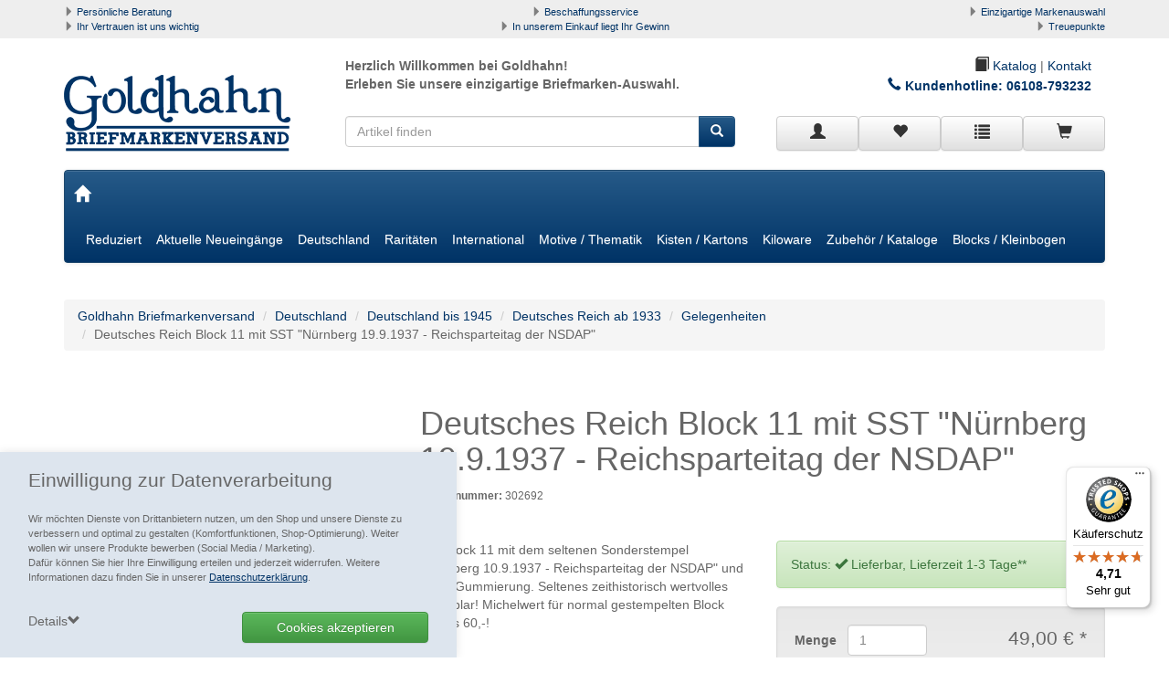

--- FILE ---
content_type: text/html; charset=ISO-8859-1
request_url: https://www.goldhahn.de/Deutsches-Reich-Block-11-mit-SST-N%C3%BCrnberg-19.9.1937-Reichsparteitag-der-NSDAP
body_size: 22507
content:
<!DOCTYPE html>
<html lang="de">
<title>Deutsches Reich Block 11 mit SST Nürnberg 19.9.1937 - Reichsparteitag der NSDAP Briefmarke - Goldhahn - 302692</title>
<meta name="description" content="'Deutsches Reich Block 11 mit SST Nürnberg 19.9.1937 - Reichsparteitag der NSDAP Briefmarke' jetzt kaufen - Goldhahn Deutsches Reich ab 1933, Art-Nr. 302692.">
<meta name="page-topic" content="Deutsches Reich Block 11 mit SST Nürnberg 19.9.1937 - Reichsparteitag der NSDAP Branche Versand">

  <meta name="dcterms.rightsHolder" content="W E B S A L E A G">
  <meta name="dcterms.rights" content="Dieses Template ist geschützt.">
  <meta name="dcterms.dateCopyrighted" content="2022">
  <meta name="generator" content="Websale V8s">
  <meta name="robots" content="index,follow">
  <meta charset="ISO-8859-1">
  <base href="https://www.goldhahn.de/$WS/goldhahn/websale8_shop-goldhahn/benutzer/templates/01-AA/">
 
		<link rel="canonical" href="https://www.goldhahn.de/Deutsches-Reich-Block-11-mit-SST-N%c3%bcrnberg-19.9.1937-Reichsparteitag-der-NSDAP">
	
  <meta name="viewport" content="width=device-width, initial-scale=1.0">


    
      <link rel="stylesheet" href="/$WS/goldhahn/websale8_shop-goldhahn/benutzer/templates/01-AA/../css_min/ws_global_363885044a.min.css">
    
    <link rel="stylesheet" type="text/css" href="/$WS/goldhahn/websale8_shop-goldhahn/benutzer/templates/01-AA/../css_min/redesign_025e20a81f.min.css">
    

  <link rel="apple-touch-icon" sizes="57x57" href="../images/favicon/apple-icon-57x57.png">
  <link rel="apple-touch-icon" sizes="60x60" href="../images/favicon/apple-icon-60x60.png">
  <link rel="apple-touch-icon" sizes="72x72" href="../images/favicon/apple-icon-72x72.png">
  <link rel="apple-touch-icon" sizes="76x76" href="../images/favicon/apple-icon-76x76.png">
  <link rel="apple-touch-icon" sizes="114x114" href="../images/favicon/apple-icon-114x114.png">
  <link rel="apple-touch-icon" sizes="120x120" href="../images/favicon/apple-icon-120x120.png">
  <link rel="apple-touch-icon" sizes="144x144" href="../images/favicon/apple-icon-144x144.png">
  <link rel="apple-touch-icon" sizes="152x152" href="../images/favicon/apple-icon-152x152.png">
  <link rel="apple-touch-icon" sizes="180x180" href="../images/favicon/apple-icon-180x180.png">
  <link rel="icon" type="image/png" sizes="192x192"  href="../images/favicon/android-icon-192x192.png">
  <link rel="icon" type="image/png" sizes="32x32" href="../images/favicon/favicon-32x32.png">
  <link rel="icon" type="image/png" sizes="96x96" href="../images/favicon/favicon-96x96.png">
  <link rel="icon" type="image/png" sizes="16x16" href="../images/favicon/favicon-16x16.png">
  <link rel="manifest" href="../images/favicon/manifest.json">
  <meta name="msapplication-TileImage" content="../images/favicon/ms-icon-144x144.png">
  <meta name="msapplication-TileColor" content="#337ab7 ">
  <meta name="theme-color" content="#337ab7 ">



<link rel="stylesheet" href="https://www.goldhahn.de/goldhahn_css_menue.css">




  

  
    <script type="text/javascript" src="/$WS/goldhahn/websale8_shop-goldhahn/benutzer/templates/01-AA/../js_min/ws_global_52cc82ff29.min.js"></script>
  
 <!-- ws-module load template-->
 <script type="text/javascript" src="/$WS/goldhahn/websale8_shop-goldhahn/benutzer/templates/01-AA/../js_min/ws_module-load-template_ef349a126e.min.js"></script>



<script> 
   window.dataLayer = window.dataLayer || []; 
   function gtag(){dataLayer.push(arguments);}  
   gtag('consent', 'default', {
     'ad_storage': 'denied',
     'ad_user_data': 'denied',
     'ad_personalization': 'denied',
     'analytics_storage': 'denied'
   });
   
   gtag('js', new Date()); 
   gtag('config', 'G-Q6J3ML36SQ'); 
  //
</script>






  
  
<script type="text/javascript" src="/$WS/goldhahn/websale8_shop-goldhahn/benutzer/templates/01-AA/../js_min/ws_product_5aa11bcde6.min.js"></script>
<script type="text/javascript" src="/$WS/goldhahn/websale8_shop-goldhahn/benutzer/templates/01-AA/../js_min/ws_product_multiimage_11d6c4f04c.min.js"></script>

<script>
      $(window).on("load ready", function() {
      $('#pr_maintabs').tabCollapse();
      $('#pr_addltabs').tabCollapse();
    });
  </script>
  <script type="text/javascript">
	  $(window).on("resize ready", function(){
		  
		var originalAddClassMethod = jQuery.fn.addClass;

		jQuery.fn.addClass = function(){
		// Execute the original method.
		var result = originalAddClassMethod.apply( this, arguments );
		// trigger a custom event
		jQuery(this).trigger('cssClassChanged');
		// return the original result
		return result;
		}

		$("#pr_maintabs").find("li").bind('cssClassChanged', function(){ 			
			var indexNummer = $("#pr_maintabs").find(".active").index();
			$("#pr_maintabs-panel").find(".tab-pane").removeClass("active");
			$("#pr_maintabs-panel").find(".tab-pane").eq(indexNummer).addClass("active");
		});
		  
	  });

  </script>

<body>
   <!-- PR-IS_ZUSATZ1:Ja-->


<!-- Google Tag Manager (noscript) -->
<noscript><iframe src="https://www.googletagmanager.com/ns.html?id=GTM-M8WXPN9F" height="0" width="0" style="display:none;visibility:hidden"></iframe></noscript>
  <!-- End Google Tag Manager (noscript) -->




<div id="agreementPrivacy" class="py-3 px-sm-3">
		<div class="container-fluid">
			<div class="row">
				<div class="col-xs-12">
					<p class="lead mb-1">Einwilligung zur Datenverarbeitung</p>
					<p class="small">Wir möchten Dienste von Drittanbietern nutzen, um den Shop und unsere Dienste zu verbessern und optimal zu gestalten (Komfortfunktionen, Shop-Optimierung). Weiter wollen wir unsere Produkte bewerben (Social Media / Marketing).<br>Dafür können Sie hier Ihre Einwilligung erteilen und jederzeit widerrufen. Weitere Informationen dazu finden Sie in unserer <a href="https://www.goldhahn.de/datenschutz" class="text-body"><u>Datenschutzerklärung</u></a>.</p>
				</div>
				<div class="col-xs-12">
					<div class="row">
						<div class="col-xs-12 col-sm-6 text-right col-sm-push-6 spacer20">
							<label class="btn btn-block btn-success">
								<input type="checkbox" value="egal" onclick="ws_agreement_updatecheckboxes(); ws_agreementcookies_set(); location.reload();" class=" ws_useragreement4alls"  style="display:none;">Cookies akzeptieren
							</label>
						</div>
						<div class="col-xs-12 col-sm-6 col-sm-pull-6 spacer20">
							<div class="cursorPointer clearfix">
								<span id="cookieDetailToggler" onclick="$('#cookieDetails').toggleClass('d-none'); $('#agreementPrivacy').toggleClass('isFixed'); $(this).toggleClass('open');">
									Details<i class="glyphicon glyphicon-chevron-down" aria-hidden="true"></i>
								</span>
							</div>
						</div>
					</div>
				</div>
			</div>
			<div id="cookieDetails" class="d-none row">
				<div class="col-xs-12">
				
				
					
						<div class="mb-3">
							<div class="border-layer">
								<div class="font-weight-bold">
									<input type="checkbox" value="" onclick="ws_agreement_updatecheckboxes();" class=" ws_useragreementcgc_comfort" >&nbsp;Alle Komfortfunktionen erlauben
								</div>
								<div class="small">Wir möchten die Bedienung dieses Shops für Sie möglichst komfortabel gestalten.</div>
								
									<div class="row checkbox-container">
										
											<div class="col-xs-6 checkbox-data">
												<input type="checkbox" onclick="ws_agreement_updatecheckboxes();" value="" class="ws_useragreement_optin_cookiebasket ws_useragreementcg_optin_comfort ws_useragreementkillcookie_ws_basket_goldhahn" >&nbsp;Warenkorb für nächsten Besuch speichern
											</div>
										
											<div class="col-xs-6 checkbox-data">
												<input type="checkbox" onclick="ws_agreement_updatecheckboxes();" value="" class="ws_useragreement_optin_welcomecookie ws_useragreementcg_optin_comfort ws_useragreementkillcookie_ws_goldhahn_01-AA_welcome_cookie" >&nbsp;Persönliche Begrüßung
											</div>
										
									</div>
								
							</div>
						</div>
					
				
					
						<div class="mb-3">
							<div class="border-layer">
								<div class="font-weight-bold">
									<input type="checkbox" value="" onclick="ws_agreement_updatecheckboxes();" class=" ws_useragreementcgc_optimize" checked>&nbsp;Alle Shop-Optimierungen erlauben
								</div>
								<div class="small">Um den Shop zu optimieren möchten wir Dienste nutzen die Daten erheben und aggregieren und uns diese als statistische Übersicht zur Verfügung stellen.</div>
								
									<div class="row checkbox-container">
										
											<div class="col-xs-6 checkbox-data">
												<input type="checkbox" onclick="ws_agreement_updatecheckboxes();" value="" class="ws_useragreement_optin_google ws_useragreementcg_optin_optimize" checked>&nbsp;Google Tag Manager
											</div>
										
									</div>
								
							</div>
						</div>
					
				
				</div>
				<div class="col-xs-12 col-sm-6 text-right col-sm-push-6 spacer20">
					<input type="button" onclick="ws_agreementcookies_set(); location.reload();" value="Einstellungen speichern" class="btn btn-default">
				</div>
			</div>
		</div>
	</div>


  
  <div class="container-fluid uspbar hidden-xs hidden-sm">
    
    <div class="container uspbar--inner">
      <div class="row">
        <div class="col-xs-0 col-sm-0 col-md-4 col-lg-4 text-left">
          <span class="glyphicon glyphicon-triangle-right" aria-hidden="true"></span> <a href="https://www.goldhahn.de/persoenliche-betreuung">Persönliche Beratung</a>
        </div>
        <div class="col-xs-0 col-sm-0 col-md-4 col-lg-4 text-center">
          <span class="glyphicon glyphicon-triangle-right" aria-hidden="true"></span> <a href="https://www.goldhahn.de/beschaffungsservice">Beschaffungsservice</a>
        </div>
        <div class="col-xs-0 col-sm-0 col-md-4 col-lg-4 text-right">
          <span class="glyphicon glyphicon-triangle-right" aria-hidden="true"></span> <a href="https://www.goldhahn.de/markenauswahl">Einzigartige Markenauswahl</a>
        </div>
        <div class="col-xs-0 col-sm-0 col-md-4 col-lg-4 text-left">
          <span class="glyphicon glyphicon-triangle-right" aria-hidden="true"></span> <a href="https://www.goldhahn.de/vertrauen">Ihr Vertrauen ist uns wichtig</a>
        </div>
        <div class="col-xs-0 col-sm-0 col-md-4 col-lg-4 text-center">
          <span class="glyphicon glyphicon-triangle-right" aria-hidden="true"></span> <a href="https://www.goldhahn.de/ihr-gewinn">In unserem Einkauf liegt Ihr Gewinn</a>
        </div>
        <div class="col-xs-0 col-sm-0 col-md-4 col-lg-4 text-right">
          <span class="glyphicon glyphicon-triangle-right" aria-hidden="true"></span> <a href="https://www.goldhahn.de/treuepunkte">Treuepunkte</a>
        </div>
      </div>
    </div>
  </div>
  <header class="container">

    <div class="row">
      <div class="col-xs-4 col-sm-4 col-md-3 col-lg-3">
        <a href="https://www.goldhahn.de" title="Goldhahn Briefmarken Shop">
            <img src="../images/logo.png" alt="GOLDHAHN Briefmarkenversand Shop Logo" class="header--logo img-responsive">
        </a>
      </div>
      <script type="application/ld+json">
        {
          "@context": "http://schema.org",
          "@type": "Organization",
          "name": "Goldhahn Briefmarkenversand e.K.",
          "url": "https://www.goldhahn.de",
          "logo": "https://www.goldhahn.de/$WS/goldhahn/websale8_shop-goldhahn/benutzer/templates/01-AA/../images/logo.png",
          "contactPoint": [{
            "@type": "ContactPoint",
            "telephone": "06108 79320",
            "faxNumber": "06108 793279",
            "email": "info@goldhahn.de",
            "contactType": "customer service",
            "availableLanguage": ["German"]
          }],
          "address": {
            "@type": "PostalAddress",
            "addressLocality": "Mühlheim",
            "postalCode": "63165",
            "streetAddress": "Philipp-Reis-Str. 11-13"
            },
            
            
            
            "aggregateRating": {
            // statische Shopbewertung
            "@type": "AggregateRating",
            "ratingValue": "4.67",
            "ratingCount": "876"
            }
            
          }
        </script>
    <div class="col-xs-8 col-sm-8 col-md-9 col-lg-9">

     <div class="col-xs-12 col-sm-12 col-md-6 col-lg-6 txt-header hidden-xs">
        <b>Herzlich Willkommen  bei Goldhahn!<br> Erleben Sie unsere einzigartige Briefmarken-Auswahl.</b>
      </div>
      <div class="col-xs-12 col-sm-12 col-md-6 col-lg-6 txt-header text-right">
      	<a href="https://www.goldhahn.de/blaetterkatalog" class="katalog-link"><span class="glyphicon glyphicon-book"> </span> Katalog</a> |
      	<a href="https://www.goldhahn.de/kontakt" class="">Kontakt</a><br>
          <p class="kundenhotline-header">Kundenhotline: <a href="tel:06108-793232">06108-793232</a></p>
    </div>




  </div>
      <div class="col-xs-12 col-sm-12 col-md-5 col-lg-5 header-div visible-lg">
        <div class="col-xs-12 col-lg-12 col-md-12 co-sm-12">
        <form class="form-horizontal" role="search" action="/websale8/" method="post" autocomplete="off">
<input type="hidden" name="Ctx" value="%7bver%2f8%2fver%7d%7bst%2f417%2fst%7d%7bcmd%2f0%2fcmd%7d%7bm%2fwebsale%2fm%7d%7bs%2fgoldhahn%2fs%7d%7bl%2f01%2dAA%2fl%7d%7bmi%2f006770%2fmi%7d%7bpi%2f302692%2fpi%7d%7bpoh%2f1%2fpoh%7d%7bmd5%2fd3aa3b1157c9b935b43b688c5d52344b%2fmd5%7d">

          <div class="input-group">
            <input type="text" name="search_input" class="form-control" placeholder="Artikel finden" autocomplete="ws-false2019">
            <span class="input-group-btn">
              <button class="btn btn-primary" type="submit"><span class="glyphicon glyphicon-search"></span></button>
            </span>
          </div>
        </form>
      </div>
      </div>

      <div class="col-xs-12 col-sm-12 col-md-9 col-lg-4 header-div">
        <div class="btn-group btn-group-justified header--icons" role="group" aria-label="Account" style="padding-top:0px;">

          <div class="col-xs-3 no-padding newMenuBtn">
		    

		    
			  <a href="https://www.goldhahn.de/?websale8=goldhahn&type=LoginUser" class="btn btn-default full-width newMenu">
			    <span class="glyphicon glyphicon-user"></span>
			  </a>
			

			<div class="dropdown-menu dropdown-menu-hover" id="quicklogin_form">

		      <div id="quicklogin_error">
				
			  </div>

			  <div id="quicklogin_success">
			    
				
			  </div>

		      
			    <form action="https://www.goldhahn.de/websale8/" method="post" id="quicklogin_input" autocomplete="off">
<input type="hidden" name="Ctx" value="%7bver%2f8%2fver%7d%7bst%2f40c%2fst%7d%7bcmd%2f0%2fcmd%7d%7bm%2fwebsale%2fm%7d%7bs%2fgoldhahn%2fs%7d%7bl%2f01%2dAA%2fl%7d%7bmi%2f006770%2fmi%7d%7bpi%2f302692%2fpi%7d%7bpoh%2f1%2fpoh%7d%7bssl%2fx%2fssl%7d%7bmd5%2f3a7a014a9ddfa587fe122d0785afd592%2fmd5%7d">
<input type="hidden" name="csrf_antiforge" value="F1E04035D147B5D8FD651475FB119145">

				  
  <div class="">
    <input type="email" class="form-control input" name="input_login_email" value="" autocomplete="ws-false2019" placeholder="E-Mail-Adresse">
    
    oder<br>
        <input name="input_login_uid" type="text" value="" class="input form-control" maxlength="%%MaxLengthUserID" autocomplete="ws-false2019" placeholder="Benutzername">
        


  </div>
  <div class="spacer10"></div>
  <div class="input-group">
	<input type="password" class="form-control input" name="input_login_pw" value="" autocomplete="ws-false2019" placeholder="Passwort">
	<span class="input-group-btn">
	  <a class="btn btn-primary pull-right" href="https://www.goldhahn.de/?websale8=goldhahn&type=RequestPW">?</a>
    </span>
  </div>
  <div class="spacer10"></div>
  <button type="submit" class="btn btn-primary full-width" onclick="return ws_AJAXsendFormTemplate('quicklogin_input', 'ISO-8859-1', ws_AJAXSendLoginStart, ws_AJAXSendLoginError, 'ws_AJAXSendLoginResponseSuccess()', 'ws_AJAXSendLoginResponseError()');">anmelden</button>
  <div class="spacer10"></div>
  <span>Neukunde? <a href="https://www.goldhahn.de/?websale8=goldhahn&type=loginUser">Hier registrieren</a></span>

				</form>
			  
			</div>
          </div>
          <script>
              $(document).on("ready", function(){
              if('ontouchstart' in window) {
                  ws_AJAXloadTemplate('https://www.goldhahn.de/?websale8=goldhahn', 'ISO-8859-1', ws_AJAXloadMemolistStart, ws_AJAXloadMemolistError, 'ws_AJAXloadMemolistResponseSuccess()', 'ws_AJAXloadMemolistResponseError()');
              }
              });
          </script>
          <div class="col-xs-3 no-padding newMenuBtn" id="header-memolist" onmouseover="ws_AJAXloadTemplate('https://www.goldhahn.de/?websale8=goldhahn', 'ISO-8859-1', ws_AJAXloadMemolistStart, ws_AJAXloadMemolistError, 'ws_AJAXloadMemolistResponseSuccess()', 'ws_AJAXloadMemolistResponseError()'); this.onmouseover=null;">
          	
           		
  <a href="https://www.goldhahn.de/?websale8=goldhahn" class="btn btn-default full-width newMenu">
   <span class="glyphicon glyphicon-heart"></span> 
  </a>

  <div class="dropdown-menu dropdown-menu-hover" id="dropdown-memolist">
    
    
		<span>Sie haben keine Produkte auf der Merkliste!</span>
    
  </div>

            
          </div>
          <div class="col-xs-3 no-padding" id="header-direcktbestellung">
          	<a href="/?websale8=goldhahn&act=direct_order" class="btn btn-default full-width" title="Zur Direktbestellung">
          		<span class="glyphicon glyphicon-list"></span>
          	</a>
          </div>
          <div class="col-xs-3 no-padding newMenuBtn" id="header-basket">
          	
            	
  <a href="https://www.goldhahn.de/?websale8=goldhahn" class="btn btn-default full-width newMenu">
    <span class="glyphicon glyphicon-shopping-cart"></span> 
  </a>

  <div class="dropdown-menu dropdown-menu-hover" id="dropdown-basket">
    
    
      <span>Sie haben keine Produkte im Warenkorb!</span>
    
	</div>

            
          </div>

        </div>
      </div>
    </div>
  </header>



<div class="container">
	<div class="spacer20"></div>
	<div class="navbar navbar-default" role="navigation">
	  <div class="navbar-header">
		<button type="button" class="navbar-toggle" data-toggle="collapse" data-target=".navbar-collapse">
		  <span class="sr-only">Toggle navigation</span>
		  <span class="icon-bar"></span>
		  <span class="icon-bar"></span>
		  <span class="icon-bar"></span>
		</button>

		<a class="navbar-brand" href="https://www.goldhahn.de"><span class="glyphicon glyphicon-home" aria-hidden="true"></span></a>

		<form class="navbar-left collapsed navbar-search hidden-lg" role="search" action="/websale8/" method="post">
<input type="hidden" name="Ctx" value="%7bver%2f8%2fver%7d%7bst%2f417%2fst%7d%7bcmd%2f0%2fcmd%7d%7bm%2fwebsale%2fm%7d%7bs%2fgoldhahn%2fs%7d%7bl%2f01%2dAA%2fl%7d%7bmi%2f006770%2fmi%7d%7bpi%2f302692%2fpi%7d%7bpoh%2f1%2fpoh%7d%7bmd5%2fd3aa3b1157c9b935b43b688c5d52344b%2fmd5%7d">

            <div class="input-group">
              <input type="text" name="search_input" class="form-control" placeholder="Artikel finden" autocomplete="ws-false2019">
              <span class="input-group-btn">
                <button class="btn btn-primary" type="submit"><span class="glyphicon glyphicon-search"></span></button>
              </span>
            </div>
		</form>
    </div>
  <div class="navbar-collapse collapse">
      
      
      
      <ul class="nav navbar-nav">

        
        
        
        
        
        <li class="menu-1">
          <a href="https://www.goldhahn.de/Reduziert">Reduziert</a>
          
          <ul class="dropdown-menu">
            
            <li>
              <a href="https://www.goldhahn.de/Schn%c3%a4ppchen-zum-Preis-1">Schnäppchen zum ½ Preis</a>
              
            </li>
            
            <li>
              <a href="https://www.goldhahn.de/Reduzierte-Gelegenheiten-1">Reduzierte Gelegenheiten</a>
              
            </li>
            
            <li>
              <a href="https://www.goldhahn.de/Restposten-und-Sammlungen-1">Restposten und Sammlungen <span class="caret"></span></a>
              
              <ul class="dropdown-menu">
                
                <li class="li_items">
                  <a href="https://www.goldhahn.de/Restposten-1">Restposten</a>
                  
                </li>
                
                <li class="li_items">
                  <a href="https://www.goldhahn.de/Sammlungen-2">Sammlungen</a>
                  
                </li>
                
              </ul>
              
            </li>
            
            <li>
              <a href="https://www.goldhahn.de/M%c3%bcnzen-1">Münzen <span class="caret"></span></a>
              
              <ul class="dropdown-menu">
                
                <li class="li_items">
                  <a href="https://www.goldhahn.de/Weimarer-Republik-1919-1932-1">Weimarer Republik 1919-1932 <span class="caret"></span></a>
                  
                  
                  <ul class="dropdown-menu">
                    
                    <li>
                      <a href="https://www.goldhahn.de/Umlaufm%c3%bcnzen-1">Umlaufmünzen</a>
                    </li>
                    
                  </ul>
                  
                </li>
                
                <li class="li_items">
                  <a href="https://www.goldhahn.de/Bundesrepublik-3">Bundesrepublik <span class="caret"></span></a>
                  
                  
                  <ul class="dropdown-menu">
                    
                    <li>
                      <a href="https://www.goldhahn.de/5-DM-Kursm%c3%bcnzen-1">5 DM Kursmünzen</a>
                    </li>
                    
                    <li>
                      <a href="https://www.goldhahn.de/Kursm%c3%bcnzs%c3%a4tze-1">Kursmünzsätze</a>
                    </li>
                    
                    <li>
                      <a href="https://www.goldhahn.de/Verschiedenes-2">Verschiedenes</a>
                    </li>
                    
                  </ul>
                  
                </li>
                
                <li class="li_items">
                  <a href="https://www.goldhahn.de/DDR-7">DDR <span class="caret"></span></a>
                  
                  
                  <ul class="dropdown-menu">
                    
                    <li>
                      <a href="https://www.goldhahn.de/Gedenkm%c3%bcnzen-ab-1980-1">Gedenkmünzen ab 1980</a>
                    </li>
                    
                  </ul>
                  
                </li>
                
                <li class="li_items">
                  <a href="https://www.goldhahn.de/Euro-Kursm%c3%bcnzens%c3%a4tze-1">Euro Kursmünzensätze</a>
                  
                </li>
                
                <li class="li_items">
                  <a href="https://www.goldhahn.de/Banknoten-SPEZIAL-1">Banknoten SPEZIAL <span class="caret"></span></a>
                  
                  
                  <ul class="dropdown-menu">
                    
                    <li>
                      <a href="https://www.goldhahn.de/Banknotenbesonderheiten-1">Banknotenbesonderheiten</a>
                    </li>
                    
                    <li>
                      <a href="https://www.goldhahn.de/Besatzungsausgaben-des-II.-Wk-1">Besatzungsausgaben des II. Wk</a>
                    </li>
                    
                    <li>
                      <a href="https://www.goldhahn.de/Banknoten-Schn%c3%a4ppchenangebote">Banknoten Schnäppchenangebote</a>
                    </li>
                    
                  </ul>
                  
                </li>
                
                <li class="li_items">
                  <a href="https://www.goldhahn.de/Sonderposten-1">Sonderposten <span class="caret"></span></a>
                  
                  
                  <ul class="dropdown-menu">
                    
                    <li>
                      <a href="https://www.goldhahn.de/Kleingeld-1">Kleingeld</a>
                    </li>
                    
                    <li>
                      <a href="https://www.goldhahn.de/Historische-Firmenrechnungen-1">Historische Firmenrechnungen</a>
                    </li>
                    
                  </ul>
                  
                </li>
                
              </ul>
              
            </li>
            
          </ul>
          
        </li>
        
        
        
        
        <li class="menu-2">
          <a href="https://www.goldhahn.de/Aktuelle-Neueing%c3%a4nge">Aktuelle Neueingänge</a>
          
          <ul class="dropdown-menu">
            
            <li>
              <a href="https://www.goldhahn.de/Werbemittel-96">Werbemittel 96</a>
              
            </li>
            
            <li>
              <a href="https://www.goldhahn.de/Werbemittel-95">Werbemittel 95</a>
              
            </li>
            
            <li>
              <a href="https://www.goldhahn.de/Werbemittel-94">Werbemittel 94</a>
              
            </li>
            
          </ul>
          
        </li>
        
        
        
        
        <li class="menu-3">
          <a href="https://www.goldhahn.de/Deutschland-2">Deutschland</a>
          
          <ul class="dropdown-menu">
            
            <li>
              <a href="https://www.goldhahn.de/Deutschland-bis-1945-1">Deutschland bis 1945 <span class="caret"></span></a>
              
              <ul class="dropdown-menu">
                
                <li class="li_items">
                  <a href="https://www.goldhahn.de/Altdeutschland-1">Altdeutschland <span class="caret"></span></a>
                  
                  
                  <ul class="dropdown-menu">
                    
                    <li>
                      <a href="https://www.goldhahn.de/Baden-2">Baden</a>
                    </li>
                    
                    <li>
                      <a href="https://www.goldhahn.de/Bayern-7">Bayern</a>
                    </li>
                    
                    <li>
                      <a href="https://www.goldhahn.de/Bergedorf-1">Bergedorf</a>
                    </li>
                    
                    <li>
                      <a href="https://www.goldhahn.de/Braunschweig-1">Braunschweig</a>
                    </li>
                    
                    <li>
                      <a href="https://www.goldhahn.de/Bremen-1">Bremen</a>
                    </li>
                    
                    <li>
                      <a href="https://www.goldhahn.de/Elsa%c3%9f-Lothringen-2">Elsaß-Lothringen</a>
                    </li>
                    
                    <li>
                      <a href="https://www.goldhahn.de/Hamburg-2">Hamburg</a>
                    </li>
                    
                    <li>
                      <a href="https://www.goldhahn.de/Hannover-1">Hannover</a>
                    </li>
                    
                    <li>
                      <a href="https://www.goldhahn.de/Helgoland-1">Helgoland</a>
                    </li>
                    
                    <li>
                      <a href="https://www.goldhahn.de/L%c3%bcbeck-1">Lübeck</a>
                    </li>
                    
                    <li>
                      <a href="https://www.goldhahn.de/Mecklenburg-Schwerin-1">Mecklenburg-Schwerin</a>
                    </li>
                    
                    <li>
                      <a href="https://www.goldhahn.de/Mecklenburg-Strelitz-1">Mecklenburg-Strelitz</a>
                    </li>
                    
                    <li>
                      <a href="https://www.goldhahn.de/Norddeutscher-BundPostbezirk-1">Norddeutscher Bund(Postbezirk)</a>
                    </li>
                    
                    <li>
                      <a href="https://www.goldhahn.de/Oldenburg-2">Oldenburg</a>
                    </li>
                    
                    <li>
                      <a href="https://www.goldhahn.de/Preu%c3%9fen-1">Preußen</a>
                    </li>
                    
                    <li>
                      <a href="https://www.goldhahn.de/Sachsen-1">Sachsen</a>
                    </li>
                    
                    <li>
                      <a href="https://www.goldhahn.de/Schleswig-Holstein-1">Schleswig-Holstein</a>
                    </li>
                    
                    <li>
                      <a href="https://www.goldhahn.de/Thurn-und-Taxis-1">Thurn und Taxis</a>
                    </li>
                    
                    <li>
                      <a href="https://www.goldhahn.de/W%c3%bcrttemberg-1">Württemberg</a>
                    </li>
                    
                    <li>
                      <a href="https://www.goldhahn.de/Vordruckalben-11">Vordruckalben</a>
                    </li>
                    
                    <li>
                      <a href="https://www.goldhahn.de/Allgemein-1">Allgemein</a>
                    </li>
                    
                  </ul>
                  
                </li>
                
                <li class="li_items">
                  <a href="https://www.goldhahn.de/Deutsches-Reich-bis-1932-1">Deutsches Reich bis 1932 <span class="caret"></span></a>
                  
                  
                  <ul class="dropdown-menu">
                    
                    <li>
                      <a href="https://www.goldhahn.de/Ungestempelte-Marken-und-S%c3%a4tze-2">Ungestempelte Marken und Sätze</a>
                    </li>
                    
                    <li>
                      <a href="https://www.goldhahn.de/Ungestempelte-Marken-und-S%c3%a4tze-mit-kleinen-Fehlern">Ungestempelte Marken und Sätze mit kleinen Fehlern</a>
                    </li>
                    
                    <li>
                      <a href="https://www.goldhahn.de/Gestempelte-Marken-und-S%c3%a4tze-8">Gestempelte Marken und Sätze</a>
                    </li>
                    
                    <li>
                      <a href="https://www.goldhahn.de/Gestempelte-Marken-und-S%c3%a4tze-mit-kleinen-Fehlern">Gestempelte Marken und Sätze mit kleinen Fehlern</a>
                    </li>
                    
                    <li>
                      <a href="https://www.goldhahn.de/Blockausgaben-9">Blockausgaben</a>
                    </li>
                    
                    <li>
                      <a href="https://www.goldhahn.de/Dienstmarken-7">Dienstmarken</a>
                    </li>
                    
                    <li>
                      <a href="https://www.goldhahn.de/Feldpost-1">Feldpost</a>
                    </li>
                    
                    <li>
                      <a href="https://www.goldhahn.de/Markenhefte-6">Markenhefte</a>
                    </li>
                    
                    <li>
                      <a href="https://www.goldhahn.de/Markenheftchenbl%c3%a4tter-3">Markenheftchenblätter</a>
                    </li>
                    
                    <li>
                      <a href="https://www.goldhahn.de/Dauerserien-Rollenmarken-7">Dauerserien Rollenmarken</a>
                    </li>
                    
                    <li>
                      <a href="https://www.goldhahn.de/Plattenfehler-13">Plattenfehler</a>
                    </li>
                    
                    <li>
                      <a href="https://www.goldhahn.de/Spezialit%c3%a4ten-und-Abarten-68">Spezialitäten und Abarten</a>
                    </li>
                    
                    <li>
                      <a href="https://www.goldhahn.de/Sammlungen-und-Kollektionen-17">Sammlungen und Kollektionen</a>
                    </li>
                    
                    <li>
                      <a href="https://www.goldhahn.de/Gelegenheiten-162">Gelegenheiten</a>
                    </li>
                    
                    <li>
                      <a href="https://www.goldhahn.de/Inflation-Originalbogen">Inflation-Originalbogen</a>
                    </li>
                    
                    <li>
                      <a href="https://www.goldhahn.de/Zusammendrucke-5">Zusammendrucke</a>
                    </li>
                    
                  </ul>
                  
                </li>
                
                <li class="li_items">
                  <a href="https://www.goldhahn.de/Deutsches-Reich-ab-1933-1">Deutsches Reich ab 1933 <span class="caret"></span></a>
                  
                  
                  <ul class="dropdown-menu">
                    
                    <li>
                      <a href="https://www.goldhahn.de/Postfrische-Marken-und-S%c3%a4tze-14">Postfrische Marken und Sätze</a>
                    </li>
                    
                    <li>
                      <a href="https://www.goldhahn.de/Gestempelte-Marken-und-S%c3%a4tze-9">Gestempelte Marken und Sätze</a>
                    </li>
                    
                    <li>
                      <a href="https://www.goldhahn.de/Gestempelte-Marken-und-S%c3%a4tze-mit-kleinen-Fehlern-3">Gestempelte Marken und Sätze mit kleinen Fehlern</a>
                    </li>
                    
                    <li>
                      <a href="https://www.goldhahn.de/Ungestempelte-Marken-und-S%c3%a4tze-3">Ungestempelte Marken und Sätze</a>
                    </li>
                    
                    <li>
                      <a href="https://www.goldhahn.de/Ungestempelte-Marken-und-S%c3%a4tze-mit-kleinen-Fehlern-1">Ungestempelte Marken und Sätze mit kleinen Fehlern</a>
                    </li>
                    
                    <li>
                      <a href="https://www.goldhahn.de/Blockausgaben-10">Blockausgaben</a>
                    </li>
                    
                    <li>
                      <a href="https://www.goldhahn.de/Dienstmarken-8">Dienstmarken</a>
                    </li>
                    
                    <li>
                      <a href="https://www.goldhahn.de/Feldpostmarken-%2f-Inselpost">Feldpostmarken / Inselpost</a>
                    </li>
                    
                    <li>
                      <a href="https://www.goldhahn.de/Markenhefte-7">Markenhefte</a>
                    </li>
                    
                    <li>
                      <a href="https://www.goldhahn.de/Markenheftchenbl%c3%a4tter-4">Markenheftchenblätter</a>
                    </li>
                    
                    <li>
                      <a href="https://www.goldhahn.de/Dauerserien-Rollenmarken-8">Dauerserien Rollenmarken</a>
                    </li>
                    
                    <li>
                      <a href="https://www.goldhahn.de/Plattenfehler-14">Plattenfehler</a>
                    </li>
                    
                    <li>
                      <a href="https://www.goldhahn.de/Spezialit%c3%a4ten-und-Abarten-69">Spezialitäten und Abarten</a>
                    </li>
                    
                    <li>
                      <a href="https://www.goldhahn.de/Sammlungen-und-Kollektionen-18">Sammlungen und Kollektionen</a>
                    </li>
                    
                    <li>
                      <a href="https://www.goldhahn.de/Gelegenheiten-164">Gelegenheiten</a>
                    </li>
                    
                    <li>
                      <a href="https://www.goldhahn.de/Zusammendrucke-10">Zusammendrucke</a>
                    </li>
                    
                  </ul>
                  
                </li>
                
                <li class="li_items">
                  <a href="https://www.goldhahn.de/Deutsche-Auslandspost%c3%a4mter-1">Deutsche Auslandspostämter <span class="caret"></span></a>
                  
                  
                  <ul class="dropdown-menu">
                    
                    <li>
                      <a href="https://www.goldhahn.de/Deutsche-Post-in-China-1">Deutsche Post in China</a>
                    </li>
                    
                    <li>
                      <a href="https://www.goldhahn.de/Deutsche-Post-in-Marokko-1">Deutsche Post in Marokko</a>
                    </li>
                    
                    <li>
                      <a href="https://www.goldhahn.de/Deutsche-Post-in-der-T%c3%bcrkei-1">Deutsche Post in der Türkei</a>
                    </li>
                    
                  </ul>
                  
                </li>
                
                <li class="li_items">
                  <a href="https://www.goldhahn.de/Deutsche-Kolonien-1">Deutsche Kolonien <span class="caret"></span></a>
                  
                  
                  <ul class="dropdown-menu">
                    
                    <li>
                      <a href="https://www.goldhahn.de/Alle-Gebiete-7">Alle Gebiete</a>
                    </li>
                    
                    <li>
                      <a href="https://www.goldhahn.de/Deutsch-Neuguinea-1">Deutsch-Neuguinea</a>
                    </li>
                    
                    <li>
                      <a href="https://www.goldhahn.de/Deutsch-Ostafrika-1">Deutsch-Ostafrika</a>
                    </li>
                    
                    <li>
                      <a href="https://www.goldhahn.de/Deutsch-S%c3%bcdwestafrika-1">Deutsch-Südwestafrika</a>
                    </li>
                    
                    <li>
                      <a href="https://www.goldhahn.de/Kamerun-2">Kamerun</a>
                    </li>
                    
                    <li>
                      <a href="https://www.goldhahn.de/Karolinen-1">Karolinen</a>
                    </li>
                    
                    <li>
                      <a href="https://www.goldhahn.de/Kiautschou-1">Kiautschou</a>
                    </li>
                    
                    <li>
                      <a href="https://www.goldhahn.de/Marianen-1">Marianen</a>
                    </li>
                    
                    <li>
                      <a href="https://www.goldhahn.de/Marshall-Inseln-1">Marshall-Inseln</a>
                    </li>
                    
                    <li>
                      <a href="https://www.goldhahn.de/Samoa-2">Samoa</a>
                    </li>
                    
                    <li>
                      <a href="https://www.goldhahn.de/Togo-2">Togo</a>
                    </li>
                    
                  </ul>
                  
                </li>
                
                <li class="li_items">
                  <a href="https://www.goldhahn.de/Deutsche-Besetzungsausgaben-1914%2f18">Deutsche Besetzungsausgaben 1914/18 <span class="caret"></span></a>
                  
                  
                  <ul class="dropdown-menu">
                    
                    <li>
                      <a href="https://www.goldhahn.de/Alle-Gebiete-8">Alle Gebiete</a>
                    </li>
                    
                    <li>
                      <a href="https://www.goldhahn.de/Landespost-in-Belgien-1">Landespost in Belgien</a>
                    </li>
                    
                    <li>
                      <a href="https://www.goldhahn.de/Etappengebiet-West-1">Etappengebiet West</a>
                    </li>
                    
                    <li>
                      <a href="https://www.goldhahn.de/Postgeb.-Oberbefehlshaber-Ost-1">Postgeb. Oberbefehlshaber Ost</a>
                    </li>
                    
                    <li>
                      <a href="https://www.goldhahn.de/Dorpat-1">Dorpat</a>
                    </li>
                    
                    <li>
                      <a href="https://www.goldhahn.de/Deutsche-Post-in-Polen-1">Deutsche Post in Polen</a>
                    </li>
                    
                    <li>
                      <a href="https://www.goldhahn.de/Sosnowice-1">Sosnowice</a>
                    </li>
                    
                    <li>
                      <a href="https://www.goldhahn.de/Deutsche-Milit%c3%a4rverwaltung-in-Rum%c3%a4nien">Deutsche Militärverwaltung in Rumänien</a>
                    </li>
                    
                    <li>
                      <a href="https://www.goldhahn.de/Portomarken-2">Portomarken</a>
                    </li>
                    
                    <li>
                      <a href="https://www.goldhahn.de/Zwangszuschlagsmarken-4">Zwangszuschlagsmarken</a>
                    </li>
                    
                    <li>
                      <a href="https://www.goldhahn.de/Etappengebiet-der-9.-Armee">Etappengebiet der 9. Armee</a>
                    </li>
                    
                  </ul>
                  
                </li>
                
                <li class="li_items">
                  <a href="https://www.goldhahn.de/Deutsche-Abstimmungsgebiete%2fSaar">Deutsche Abstimmungsgebiete/Saar <span class="caret"></span></a>
                  
                  
                  <ul class="dropdown-menu">
                    
                    <li>
                      <a href="https://www.goldhahn.de/Alle-Gebiete-9">Alle Gebiete</a>
                    </li>
                    
                    <li>
                      <a href="https://www.goldhahn.de/Allenstein-1">Allenstein</a>
                    </li>
                    
                    <li>
                      <a href="https://www.goldhahn.de/Marienwerder-1">Marienwerder</a>
                    </li>
                    
                    <li>
                      <a href="https://www.goldhahn.de/Oberschlesien-1">Oberschlesien</a>
                    </li>
                    
                    <li>
                      <a href="https://www.goldhahn.de/Saargebiet-1">Saargebiet</a>
                    </li>
                    
                    <li>
                      <a href="https://www.goldhahn.de/Schleswig-1">Schleswig</a>
                    </li>
                    
                    <li>
                      <a href="https://www.goldhahn.de/Belg.-Milit%c3%a4rpost-im-Rheinland">Belg. Militärpost im Rheinland</a>
                    </li>
                    
                  </ul>
                  
                </li>
                
                <li class="li_items">
                  <a href="https://www.goldhahn.de/Danzig-2">Danzig <span class="caret"></span></a>
                  
                  
                  <ul class="dropdown-menu">
                    
                    <li>
                      <a href="https://www.goldhahn.de/postfrische-Marken-und-S%c3%a4tze-5">postfrische Marken und Sätze</a>
                    </li>
                    
                    <li>
                      <a href="https://www.goldhahn.de/gestempelte-Marken-und-S%c3%a4tze-5">gestempelte Marken und Sätze</a>
                    </li>
                    
                    <li>
                      <a href="https://www.goldhahn.de/Blockausgaben-12">Blockausgaben</a>
                    </li>
                    
                    <li>
                      <a href="https://www.goldhahn.de/Dienstmarken-10">Dienstmarken</a>
                    </li>
                    
                    <li>
                      <a href="https://www.goldhahn.de/Portomarken-3">Portomarken</a>
                    </li>
                    
                    <li>
                      <a href="https://www.goldhahn.de/Sammlungen-und-Kollektionen-19">Sammlungen und Kollektionen</a>
                    </li>
                    
                    <li>
                      <a href="https://www.goldhahn.de/Spezialit%c3%a4ten-und-Abarten-114">Spezialitäten und Abarten</a>
                    </li>
                    
                    <li>
                      <a href="https://www.goldhahn.de/Gelegenheiten-179">Gelegenheiten</a>
                    </li>
                    
                    <li>
                      <a href="https://www.goldhahn.de/Danzig-Port-Gdansk-postfrisch">Danzig Port Gdansk postfrisch</a>
                    </li>
                    
                    <li>
                      <a href="https://www.goldhahn.de/Danzig-Port-Gdansk-gestempelt">Danzig Port Gdansk gestempelt</a>
                    </li>
                    
                  </ul>
                  
                </li>
                
                <li class="li_items">
                  <a href="https://www.goldhahn.de/Memel-1">Memel <span class="caret"></span></a>
                  
                  
                  <ul class="dropdown-menu">
                    
                    <li>
                      <a href="https://www.goldhahn.de/Marken-und-S%c3%a4tze-1">Marken und Sätze</a>
                    </li>
                    
                    <li>
                      <a href="https://www.goldhahn.de/Sammlungen-und-Kollektionen-32">Sammlungen und Kollektionen</a>
                    </li>
                    
                    <li>
                      <a href="https://www.goldhahn.de/Gelegenheiten-180">Gelegenheiten</a>
                    </li>
                    
                    <li>
                      <a href="https://www.goldhahn.de/Spezialit%c3%a4ten-und-Abarten-122">Spezialitäten und Abarten</a>
                    </li>
                    
                  </ul>
                  
                </li>
                
                <li class="li_items">
                  <a href="https://www.goldhahn.de/B%c3%b6hmen-und-M%c3%a4hren-1">Böhmen und Mähren <span class="caret"></span></a>
                  
                  
                  <ul class="dropdown-menu">
                    
                    <li>
                      <a href="https://www.goldhahn.de/postfrische-Marken-und-S%c3%a4tze-6">postfrische Marken und Sätze</a>
                    </li>
                    
                    <li>
                      <a href="https://www.goldhahn.de/gestempelte-Marken-und-S%c3%a4tze-6">gestempelte Marken und Sätze</a>
                    </li>
                    
                    <li>
                      <a href="https://www.goldhahn.de/Dienstmarken-%2f-Portomarken-2">Dienstmarken / Portomarken</a>
                    </li>
                    
                    <li>
                      <a href="https://www.goldhahn.de/Spezialit%c3%a4ten-und-Abarten-82">Spezialitäten und Abarten</a>
                    </li>
                    
                    <li>
                      <a href="https://www.goldhahn.de/Sammlungen-und-Kollektionen-20">Sammlungen und Kollektionen</a>
                    </li>
                    
                    <li>
                      <a href="https://www.goldhahn.de/Gelegenheiten-181">Gelegenheiten</a>
                    </li>
                    
                  </ul>
                  
                </li>
                
                <li class="li_items">
                  <a href="https://www.goldhahn.de/Generalgouvernement-1">Generalgouvernement <span class="caret"></span></a>
                  
                  
                  <ul class="dropdown-menu">
                    
                    <li>
                      <a href="https://www.goldhahn.de/postfrische-Marken-und-S%c3%a4tze-7">postfrische Marken und Sätze</a>
                    </li>
                    
                    <li>
                      <a href="https://www.goldhahn.de/gestempelte-Marken-und-S%c3%a4tze-7">gestempelte Marken und Sätze</a>
                    </li>
                    
                    <li>
                      <a href="https://www.goldhahn.de/Dienstmarken-11">Dienstmarken</a>
                    </li>
                    
                    <li>
                      <a href="https://www.goldhahn.de/Zustellungsmarken-1">Zustellungsmarken</a>
                    </li>
                    
                    <li>
                      <a href="https://www.goldhahn.de/Spezialit%c3%a4ten-und-Abarten-83">Spezialitäten und Abarten</a>
                    </li>
                    
                    <li>
                      <a href="https://www.goldhahn.de/Sammlungen-und-Kollektionen-21">Sammlungen und Kollektionen</a>
                    </li>
                    
                    <li>
                      <a href="https://www.goldhahn.de/Gelegenheiten-182">Gelegenheiten</a>
                    </li>
                    
                  </ul>
                  
                </li>
                
                <li class="li_items">
                  <a href="https://www.goldhahn.de/Deutsche-Besetzungsausgaben-1939%2f45">Deutsche Besetzungsausgaben 1939/45 <span class="caret"></span></a>
                  
                  
                  <ul class="dropdown-menu">
                    
                    <li>
                      <a href="https://www.goldhahn.de/Alle-Gebiete-10">Alle Gebiete</a>
                    </li>
                    
                    <li>
                      <a href="https://www.goldhahn.de/Albanien-2">Albanien</a>
                    </li>
                    
                    <li>
                      <a href="https://www.goldhahn.de/Elsa%c3%9f-1">Elsaß</a>
                    </li>
                    
                    <li>
                      <a href="https://www.goldhahn.de/Estland-3">Estland</a>
                    </li>
                    
                    <li>
                      <a href="https://www.goldhahn.de/Frankreich-4">Frankreich</a>
                    </li>
                    
                    <li>
                      <a href="https://www.goldhahn.de/Kanal-Inseln-1">Kanal-Inseln</a>
                    </li>
                    
                    <li>
                      <a href="https://www.goldhahn.de/Kotor-1">Kotor</a>
                    </li>
                    
                    <li>
                      <a href="https://www.goldhahn.de/Kurland-1">Kurland</a>
                    </li>
                    
                    <li>
                      <a href="https://www.goldhahn.de/Laibach-1">Laibach</a>
                    </li>
                    
                    <li>
                      <a href="https://www.goldhahn.de/Lettland-3">Lettland</a>
                    </li>
                    
                    <li>
                      <a href="https://www.goldhahn.de/Litauen-3">Litauen</a>
                    </li>
                    
                    <li>
                      <a href="https://www.goldhahn.de/Lothringen-1">Lothringen</a>
                    </li>
                    
                    <li>
                      <a href="https://www.goldhahn.de/Luxemburg-3">Luxemburg</a>
                    </li>
                    
                    <li>
                      <a href="https://www.goldhahn.de/Makedonien-2">Makedonien</a>
                    </li>
                    
                    <li>
                      <a href="https://www.goldhahn.de/Montenegro-3">Montenegro</a>
                    </li>
                    
                    <li>
                      <a href="https://www.goldhahn.de/Ostland-1">Ostland</a>
                    </li>
                    
                    <li>
                      <a href="https://www.goldhahn.de/Ru%c3%9fland-2">Rußland</a>
                    </li>
                    
                    <li>
                      <a href="https://www.goldhahn.de/Serbien-3">Serbien</a>
                    </li>
                    
                    <li>
                      <a href="https://www.goldhahn.de/Ukraine-2">Ukraine</a>
                    </li>
                    
                    <li>
                      <a href="https://www.goldhahn.de/Zante-1">Zante</a>
                    </li>
                    
                    <li>
                      <a href="https://www.goldhahn.de/Zara-2">Zara</a>
                    </li>
                    
                    <li>
                      <a href="https://www.goldhahn.de/Private-Ausgaben-1">Private Ausgaben</a>
                    </li>
                    
                    <li>
                      <a href="https://www.goldhahn.de/Sudetenland">Sudetenland</a>
                    </li>
                    
                  </ul>
                  
                </li>
                
                <li class="li_items">
                  <a href="https://www.goldhahn.de/Deutschland-allgemein-bis-1945">Deutschland allgemein bis 1945</a>
                  
                </li>
                
              </ul>
              
            </li>
            
            <li>
              <a href="https://www.goldhahn.de/Deutschland-nach-1945-1">Deutschland nach 1945 <span class="caret"></span></a>
              
              <ul class="dropdown-menu">
                
                <li class="li_items">
                  <a href="https://www.goldhahn.de/Deutschland-allgemein-ab-1945">Deutschland allgemein ab 1945</a>
                  
                </li>
                
                <li class="li_items">
                  <a href="https://www.goldhahn.de/Deutsche-Lokalausgaben-1">Deutsche Lokalausgaben <span class="caret"></span></a>
                  
                  
                  <ul class="dropdown-menu">
                    
                    <li>
                      <a href="https://www.goldhahn.de/Alle-Gebiete-11">Alle Gebiete</a>
                    </li>
                    
                    <li>
                      <a href="https://www.goldhahn.de/Apolda-1">Apolda</a>
                    </li>
                    
                    <li>
                      <a href="https://www.goldhahn.de/Bad-Nauheim">Bad Nauheim</a>
                    </li>
                    
                    <li>
                      <a href="https://www.goldhahn.de/Chemnitz">Chemnitz</a>
                    </li>
                    
                    <li>
                      <a href="https://www.goldhahn.de/Cottbus-2">Cottbus</a>
                    </li>
                    
                    <li>
                      <a href="https://www.goldhahn.de/Crimmitschau">Crimmitschau</a>
                    </li>
                    
                    <li>
                      <a href="https://www.goldhahn.de/Dessau-1">Dessau</a>
                    </li>
                    
                    <li>
                      <a href="https://www.goldhahn.de/D%c3%b6beln-1">Döbeln</a>
                    </li>
                    
                    <li>
                      <a href="https://www.goldhahn.de/Eilenburg-1">Eilenburg</a>
                    </li>
                    
                    <li>
                      <a href="https://www.goldhahn.de/Falkensee-1">Falkensee</a>
                    </li>
                    
                    <li>
                      <a href="https://www.goldhahn.de/Finsterwalde-1">Finsterwalde</a>
                    </li>
                    
                    <li>
                      <a href="https://www.goldhahn.de/Fl%c3%b6ha">Flöha</a>
                    </li>
                    
                    <li>
                      <a href="https://www.goldhahn.de/Frankenau">Frankenau</a>
                    </li>
                    
                    <li>
                      <a href="https://www.goldhahn.de/Frankenberg">Frankenberg</a>
                    </li>
                    
                    <li>
                      <a href="https://www.goldhahn.de/Fredersdorf-1">Fredersdorf</a>
                    </li>
                    
                    <li>
                      <a href="https://www.goldhahn.de/Glauchau-1">Glauchau</a>
                    </li>
                    
                    <li>
                      <a href="https://www.goldhahn.de/G%c3%b6rlitz-1">Görlitz</a>
                    </li>
                    
                    <li>
                      <a href="https://www.goldhahn.de/Gro%c3%9fr%c3%a4schen-1">Großräschen</a>
                    </li>
                    
                    <li>
                      <a href="https://www.goldhahn.de/Harthau">Harthau</a>
                    </li>
                    
                    <li>
                      <a href="https://www.goldhahn.de/Lauterbach-1">Lauterbach</a>
                    </li>
                    
                    <li>
                      <a href="https://www.goldhahn.de/L%c3%b6bau">Löbau</a>
                    </li>
                    
                    <li>
                      <a href="https://www.goldhahn.de/Meissen-1">Meissen</a>
                    </li>
                    
                    <li>
                      <a href="https://www.goldhahn.de/M%c3%bchlberg">Mühlberg</a>
                    </li>
                    
                    <li>
                      <a href="https://www.goldhahn.de/Netzschkau-Reichenbach-1">Netzschkau-Reichenbach</a>
                    </li>
                    
                    <li>
                      <a href="https://www.goldhahn.de/Neukirch">Neukirch</a>
                    </li>
                    
                    <li>
                      <a href="https://www.goldhahn.de/Niesky-1">Niesky</a>
                    </li>
                    
                    <li>
                      <a href="https://www.goldhahn.de/Oldenburg-3">Oldenburg</a>
                    </li>
                    
                    <li>
                      <a href="https://www.goldhahn.de/Perleberg">Perleberg</a>
                    </li>
                    
                    <li>
                      <a href="https://www.goldhahn.de/Plauen-1">Plauen</a>
                    </li>
                    
                    <li>
                      <a href="https://www.goldhahn.de/Rosswein-1">Rosswein</a>
                    </li>
                    
                    <li>
                      <a href="https://www.goldhahn.de/R%c3%bcnderoth">Ründeroth</a>
                    </li>
                    
                    <li>
                      <a href="https://www.goldhahn.de/Saulgau-1">Saulgau</a>
                    </li>
                    
                    <li>
                      <a href="https://www.goldhahn.de/Schwarzenberg">Schwarzenberg</a>
                    </li>
                    
                    <li>
                      <a href="https://www.goldhahn.de/Spremberg-1">Spremberg</a>
                    </li>
                    
                    <li>
                      <a href="https://www.goldhahn.de/Storkow-1">Storkow</a>
                    </li>
                    
                    <li>
                      <a href="https://www.goldhahn.de/Strausberg-1">Strausberg</a>
                    </li>
                    
                    <li>
                      <a href="https://www.goldhahn.de/Wittenberg-1">Wittenberg</a>
                    </li>
                    
                    <li>
                      <a href="https://www.goldhahn.de/Wurzen">Wurzen</a>
                    </li>
                    
                    <li>
                      <a href="https://www.goldhahn.de/Unna">Unna</a>
                    </li>
                    
                  </ul>
                  
                </li>
                
                <li class="li_items">
                  <a href="https://www.goldhahn.de/All.-Bes.-Gemeinschaftsausg.-1">All. Bes. Gemeinschaftsausg. <span class="caret"></span></a>
                  
                  
                  <ul class="dropdown-menu">
                    
                    <li>
                      <a href="https://www.goldhahn.de/Postfrische-Marken-und-S%c3%a4tze-7">Postfrische Marken und Sätze</a>
                    </li>
                    
                    <li>
                      <a href="https://www.goldhahn.de/Gestempelte-Marken-und-S%c3%a4tze-10">Gestempelte Marken und Sätze</a>
                    </li>
                    
                    <li>
                      <a href="https://www.goldhahn.de/Plattenfehler-16">Plattenfehler</a>
                    </li>
                    
                    <li>
                      <a href="https://www.goldhahn.de/Spezialit%c3%a4ten-und-Abarten-97">Spezialitäten und Abarten</a>
                    </li>
                    
                    <li>
                      <a href="https://www.goldhahn.de/Sammlungen-und-Kollektionen-22">Sammlungen und Kollektionen</a>
                    </li>
                    
                    <li>
                      <a href="https://www.goldhahn.de/Gelegenheiten-197">Gelegenheiten</a>
                    </li>
                    
                    <li>
                      <a href="https://www.goldhahn.de/Blocks-7">Blocks</a>
                    </li>
                    
                  </ul>
                  
                </li>
                
                <li class="li_items">
                  <a href="https://www.goldhahn.de/Sowjetische-Zone-1">Sowjetische Zone <span class="caret"></span></a>
                  
                  
                  <ul class="dropdown-menu">
                    
                    <li>
                      <a href="https://www.goldhahn.de/Postfrische-Marken-und-S%c3%a4tze-8">Postfrische Marken und Sätze</a>
                    </li>
                    
                    <li>
                      <a href="https://www.goldhahn.de/Gestempelte-Marken-und-S%c3%a4tze-11">Gestempelte Marken und Sätze</a>
                    </li>
                    
                    <li>
                      <a href="https://www.goldhahn.de/Blockausgaben-13">Blockausgaben</a>
                    </li>
                    
                    <li>
                      <a href="https://www.goldhahn.de/Plattenfehler-17">Plattenfehler</a>
                    </li>
                    
                    <li>
                      <a href="https://www.goldhahn.de/Spezialit%c3%a4ten-und-Abarten-98">Spezialitäten und Abarten</a>
                    </li>
                    
                    <li>
                      <a href="https://www.goldhahn.de/Sammlungen-und-Kollektionen-23">Sammlungen und Kollektionen</a>
                    </li>
                    
                    <li>
                      <a href="https://www.goldhahn.de/Gelegenheiten-198">Gelegenheiten</a>
                    </li>
                    
                  </ul>
                  
                </li>
                
                <li class="li_items">
                  <a href="https://www.goldhahn.de/DDR-4">DDR <span class="caret"></span></a>
                  
                  
                  <ul class="dropdown-menu">
                    
                    <li>
                      <a href="https://www.goldhahn.de/Postfrische-Marken-und-S%c3%a4tze-18">Postfrische Marken und Sätze</a>
                    </li>
                    
                    <li>
                      <a href="https://www.goldhahn.de/Postfrische-Marken-und-S%c3%a4tze-mit-kleinen-Fehlern-1">Postfrische Marken und Sätze mit kleinen Fehlern</a>
                    </li>
                    
                    <li>
                      <a href="https://www.goldhahn.de/Gestempelte-Marken-und-S%c3%a4tze-22">Gestempelte Marken und Sätze</a>
                    </li>
                    
                    <li>
                      <a href="https://www.goldhahn.de/Gestempelte-Marken-und-S%c3%a4tze-mit-kleinen-Fehlern-4">Gestempelte Marken und Sätze mit kleinen Fehlern</a>
                    </li>
                    
                    <li>
                      <a href="https://www.goldhahn.de/Jahrg%c3%a4nge-postfrisch-9">Jahrgänge postfrisch</a>
                    </li>
                    
                    <li>
                      <a href="https://www.goldhahn.de/Jahrg%c3%a4nge-gestempelt-6">Jahrgänge gestempelt</a>
                    </li>
                    
                    <li>
                      <a href="https://www.goldhahn.de/Blockausgaben-und-Kleinbogen">Blockausgaben und Kleinbogen</a>
                    </li>
                    
                    <li>
                      <a href="https://www.goldhahn.de/DDR-Dienstmarken">Dienstmarken</a>
                    </li>
                    
                    <li>
                      <a href="https://www.goldhahn.de/Zusammendrucke-11">Zusammendrucke</a>
                    </li>
                    
                    <li>
                      <a href="https://www.goldhahn.de/Zusammendruckbogen-1">Zusammendruckbogen</a>
                    </li>
                    
                    <li>
                      <a href="https://www.goldhahn.de/Markenhefte-8">Markenhefte</a>
                    </li>
                    
                    <li>
                      <a href="https://www.goldhahn.de/Sondermarkenhefte-postfrisch">Sondermarkenhefte postfrisch</a>
                    </li>
                    
                    <li>
                      <a href="https://www.goldhahn.de/Markenheftchenbogen%2f-bl%c3%a4tter-3">Markenheftchenbogen/-blätter</a>
                    </li>
                    
                    <li>
                      <a href="https://www.goldhahn.de/Dauerserien-Rollenmarken-10">Dauerserien Rollenmarken</a>
                    </li>
                    
                    <li>
                      <a href="https://www.goldhahn.de/Druckvermerke-gestempelt">Druckvermerke gestempelt</a>
                    </li>
                    
                    <li>
                      <a href="https://www.goldhahn.de/Jahrb%c3%bccher-2">Jahrbücher</a>
                    </li>
                    
                    <li>
                      <a href="https://www.goldhahn.de/Jahressammlungen-2">Jahressammlungen</a>
                    </li>
                    
                    <li>
                      <a href="https://www.goldhahn.de/Ersttagsbriefe-%2f-Maximumkarten-4">Ersttagsbriefe / Maximumkarten</a>
                    </li>
                    
                    <li>
                      <a href="https://www.goldhahn.de/Plattenfehler-18">Plattenfehler</a>
                    </li>
                    
                    <li>
                      <a href="https://www.goldhahn.de/Spezialit%c3%a4ten-und-Abarten-99">Spezialitäten und Abarten</a>
                    </li>
                    
                    <li>
                      <a href="https://www.goldhahn.de/Kiloware-6">Kiloware</a>
                    </li>
                    
                    <li>
                      <a href="https://www.goldhahn.de/Sammlungen-und-Kollektionen-24">Sammlungen und Kollektionen</a>
                    </li>
                    
                    <li>
                      <a href="https://www.goldhahn.de/Gelegenheiten-200">Gelegenheiten</a>
                    </li>
                    
                    <li>
                      <a href="https://www.goldhahn.de/Vordruckalben-14">Vordruckalben</a>
                    </li>
                    
                    <li>
                      <a href="https://www.goldhahn.de/Postfrische-Originalbogen">Postfrische Originalbogen</a>
                    </li>
                    
                  </ul>
                  
                </li>
                
                <li class="li_items">
                  <a href="https://www.goldhahn.de/Berlin-3">Berlin <span class="caret"></span></a>
                  
                  
                  <ul class="dropdown-menu">
                    
                    <li>
                      <a href="https://www.goldhahn.de/Postfrische-Marken-und-S%c3%a4tze-9">Postfrische Marken und Sätze</a>
                    </li>
                    
                    <li>
                      <a href="https://www.goldhahn.de/Postfrische-Marken-und-S%c3%a4tze-mit-kleinen-Fehlern-2">Postfrische Marken und Sätze mit kleinen Fehlern</a>
                    </li>
                    
                    <li>
                      <a href="https://www.goldhahn.de/Gestempelte-Marken-und-S%c3%a4tze-12">Gestempelte Marken und Sätze</a>
                    </li>
                    
                    <li>
                      <a href="https://www.goldhahn.de/Gestempelte-Marken-und-S%c3%a4tze-mit-kleinen-Fehlern-5">Gestempelte Marken und Sätze mit kleinen Fehlern</a>
                    </li>
                    
                    <li>
                      <a href="https://www.goldhahn.de/Jahrg%c3%a4nge-postfrisch-10">Jahrgänge postfrisch</a>
                    </li>
                    
                    <li>
                      <a href="https://www.goldhahn.de/Jahrg%c3%a4nge-gestempelt-7">Jahrgänge gestempelt</a>
                    </li>
                    
                    <li>
                      <a href="https://www.goldhahn.de/Blockausgaben-14">Blockausgaben</a>
                    </li>
                    
                    <li>
                      <a href="https://www.goldhahn.de/Zusammendrucke-7">Zusammendrucke</a>
                    </li>
                    
                    <li>
                      <a href="https://www.goldhahn.de/Markenhefte-9">Markenhefte</a>
                    </li>
                    
                    <li>
                      <a href="https://www.goldhahn.de/Markenheftchenbogen%2f-bl%c3%a4tter-4">Markenheftchenbogen/-blätter</a>
                    </li>
                    
                    <li>
                      <a href="https://www.goldhahn.de/Automatenmarken-5">Automatenmarken</a>
                    </li>
                    
                    <li>
                      <a href="https://www.goldhahn.de/Ersttagsbl%c3%a4tter-3">Ersttagsblätter</a>
                    </li>
                    
                    <li>
                      <a href="https://www.goldhahn.de/Ersttagsbriefe-%2f-Maximumkarten-5">Ersttagsbriefe / Maximumkarten</a>
                    </li>
                    
                    <li>
                      <a href="https://www.goldhahn.de/Plattenfehler-19">Plattenfehler</a>
                    </li>
                    
                    <li>
                      <a href="https://www.goldhahn.de/Spezialit%c3%a4ten-und-Abarten-101">Spezialitäten und Abarten</a>
                    </li>
                    
                    <li>
                      <a href="https://www.goldhahn.de/Dauerserien-1">Dauerserien</a>
                    </li>
                    
                    <li>
                      <a href="https://www.goldhahn.de/Kiloware-7">Kiloware</a>
                    </li>
                    
                    <li>
                      <a href="https://www.goldhahn.de/Sammlungen-und-Kollektionen-25">Sammlungen und Kollektionen</a>
                    </li>
                    
                    <li>
                      <a href="https://www.goldhahn.de/Gelegenheiten-202">Gelegenheiten</a>
                    </li>
                    
                    <li>
                      <a href="https://www.goldhahn.de/Vordruckalben-15">Vordruckalben</a>
                    </li>
                    
                    <li>
                      <a href="https://www.goldhahn.de/Postfrische-Originalbogen-1">Postfrische Originalbogen</a>
                    </li>
                    
                  </ul>
                  
                </li>
                
                <li class="li_items">
                  <a href="https://www.goldhahn.de/Saarland-1">Saarland <span class="caret"></span></a>
                  
                  
                  <ul class="dropdown-menu">
                    
                    <li>
                      <a href="https://www.goldhahn.de/Postfrische-Marken-und-S%c3%a4tze-10">Postfrische Marken und Sätze</a>
                    </li>
                    
                    <li>
                      <a href="https://www.goldhahn.de/Gestempelte-Marken-und-S%c3%a4tze-13">Gestempelte Marken und Sätze</a>
                    </li>
                    
                    <li>
                      <a href="https://www.goldhahn.de/Blockausgaben-%2f-Kleinbogen-2">Blockausgaben / Kleinbogen</a>
                    </li>
                    
                    <li>
                      <a href="https://www.goldhahn.de/Dienstmarken-13">Dienstmarken</a>
                    </li>
                    
                    <li>
                      <a href="https://www.goldhahn.de/Ersttagsbriefe-%2f-Maximumkarten-6">Ersttagsbriefe / Maximumkarten</a>
                    </li>
                    
                    <li>
                      <a href="https://www.goldhahn.de/Plattenfehler-20">Plattenfehler</a>
                    </li>
                    
                    <li>
                      <a href="https://www.goldhahn.de/Spezialit%c3%a4ten-und-Abarten-102">Spezialitäten und Abarten</a>
                    </li>
                    
                    <li>
                      <a href="https://www.goldhahn.de/Sammlungen-und-Kollektionen-26">Sammlungen und Kollektionen</a>
                    </li>
                    
                    <li>
                      <a href="https://www.goldhahn.de/Gelegenheiten-203">Gelegenheiten</a>
                    </li>
                    
                  </ul>
                  
                </li>
                
                <li class="li_items">
                  <a href="https://www.goldhahn.de/Franz%c3%b6sische-Zone-4">Französische Zone <span class="caret"></span></a>
                  
                  
                  <ul class="dropdown-menu">
                    
                    <li>
                      <a href="https://www.goldhahn.de/Allgemeine-Ausgabe-1">Allgemeine Ausgabe</a>
                    </li>
                    
                    <li>
                      <a href="https://www.goldhahn.de/Baden-3">Baden</a>
                    </li>
                    
                    <li>
                      <a href="https://www.goldhahn.de/Rheinland-Pfalz-1">Rheinland-Pfalz</a>
                    </li>
                    
                    <li>
                      <a href="https://www.goldhahn.de/W%c3%bcrttemberg-Hohenzollern-1">Württemberg-Hohenzollern</a>
                    </li>
                    
                    <li>
                      <a href="https://www.goldhahn.de/Gestempelte-Marken-und-S%c3%a4tze-mit-kleinen-Fehlern-7">Gestempelte Marken und Sätze mit kleinen Fehlern</a>
                    </li>
                    
                    <li>
                      <a href="https://www.goldhahn.de/Sammlungen-und-Kollektionen-27">Sammlungen und Kollektionen</a>
                    </li>
                    
                    <li>
                      <a href="https://www.goldhahn.de/Gelegenheiten-204">Gelegenheiten</a>
                    </li>
                    
                    <li>
                      <a href="https://www.goldhahn.de/Spezialit%c3%a4ten-und-Abarten-103">Spezialitäten und Abarten</a>
                    </li>
                    
                  </ul>
                  
                </li>
                
                <li class="li_items">
                  <a href="https://www.goldhahn.de/Amerikan.-und-britische-Zone-1">Amerikan. und britische Zone <span class="caret"></span></a>
                  
                  
                  <ul class="dropdown-menu">
                    
                    <li>
                      <a href="https://www.goldhahn.de/Postfrische-Marken-und-S%c3%a4tze-11">Postfrische Marken und Sätze</a>
                    </li>
                    
                    <li>
                      <a href="https://www.goldhahn.de/Gestempelte-Marken-und-S%c3%a4tze-14">Gestempelte Marken und Sätze</a>
                    </li>
                    
                    <li>
                      <a href="https://www.goldhahn.de/Blockausgaben-15">Blockausgaben</a>
                    </li>
                    
                    <li>
                      <a href="https://www.goldhahn.de/Spezialit%c3%a4ten-und-Abarten-104">Spezialitäten und Abarten</a>
                    </li>
                    
                    <li>
                      <a href="https://www.goldhahn.de/Gelegenheiten-205">Gelegenheiten</a>
                    </li>
                    
                  </ul>
                  
                </li>
                
                <li class="li_items">
                  <a href="https://www.goldhahn.de/Bundesrepublik-Deutschland-1">Bundesrepublik Deutschland <span class="caret"></span></a>
                  
                  
                  <ul class="dropdown-menu">
                    
                    <li>
                      <a href="https://www.goldhahn.de/Postfrische-Marken-und-S%c3%a4tze-12">Postfrische Marken und Sätze</a>
                    </li>
                    
                    <li>
                      <a href="https://www.goldhahn.de/Postfrische-Marken-und-S%c3%a4tze-mit-kleinen-Fehlern">Postfrische Marken und Sätze mit kleinen Fehlern</a>
                    </li>
                    
                    <li>
                      <a href="https://www.goldhahn.de/Gestempelte-Marken-und-S%c3%a4tze-15">Gestempelte Marken und Sätze</a>
                    </li>
                    
                    <li>
                      <a href="https://www.goldhahn.de/Gestempelte-Marken-und-S%c3%a4tze-mit-kleinen-Fehlern-6">Gestempelte Marken und Sätze mit kleinen Fehlern</a>
                    </li>
                    
                    <li>
                      <a href="https://www.goldhahn.de/Marken-selbstklebend-1">Marken selbstklebend</a>
                    </li>
                    
                    <li>
                      <a href="https://www.goldhahn.de/Jahrg%c3%a4nge-postfrisch-11">Jahrgänge postfrisch</a>
                    </li>
                    
                    <li>
                      <a href="https://www.goldhahn.de/Jahrg%c3%a4nge-gestempelt-8">Jahrgänge gestempelt</a>
                    </li>
                    
                    <li>
                      <a href="https://www.goldhahn.de/Blockeinzelwerte-1">Blockeinzelwerte</a>
                    </li>
                    
                    <li>
                      <a href="https://www.goldhahn.de/Blockausgaben-%2f-Kleinbogen">Blockausgaben / Kleinbogen</a>
                    </li>
                    
                    <li>
                      <a href="https://www.goldhahn.de/Folienbl%c3%a4tter">Folienblätter</a>
                    </li>
                    
                    <li>
                      <a href="https://www.goldhahn.de/Zehner-Kleinbogen-postfrisch">Zehner-Kleinbogen postfrisch</a>
                    </li>
                    
                    <li>
                      <a href="https://www.goldhahn.de/Zuschlagsmarken-1">Zuschlagsmarken</a>
                    </li>
                    
                    <li>
                      <a href="https://www.goldhahn.de/Numisbl%c3%a4tter-1">Numisblätter</a>
                    </li>
                    
                    <li>
                      <a href="https://www.goldhahn.de/Numisbrief-1">Numisbrief</a>
                    </li>
                    
                    <li>
                      <a href="https://www.goldhahn.de/Zusammendrucke-8">Zusammendrucke</a>
                    </li>
                    
                    <li>
                      <a href="https://www.goldhahn.de/Markenhefte-11">Markenhefte</a>
                    </li>
                    
                    <li>
                      <a href="https://www.goldhahn.de/Marken-aus-Markenheftchen-1">Marken aus Markenheftchen</a>
                    </li>
                    
                    <li>
                      <a href="https://www.goldhahn.de/Markenheftchenbogen%2f-bl%c3%a4tter-5">Markenheftchenbogen/-blätter</a>
                    </li>
                    
                    <li>
                      <a href="https://www.goldhahn.de/Automatenmarken-6">Automatenmarken</a>
                    </li>
                    
                    <li>
                      <a href="https://www.goldhahn.de/Dauerserien-2">Dauerserien</a>
                    </li>
                    
                    <li>
                      <a href="https://www.goldhahn.de/Jahrb%c3%bccher-3">Jahrbücher</a>
                    </li>
                    
                    <li>
                      <a href="https://www.goldhahn.de/Jahressammlungen-3">Jahressammlungen</a>
                    </li>
                    
                    <li>
                      <a href="https://www.goldhahn.de/Ersttagsbl%c3%a4tter-4">Ersttagsblätter</a>
                    </li>
                    
                    <li>
                      <a href="https://www.goldhahn.de/Ersttagsbriefe-%2f-Maximumkarten">Ersttagsbriefe / Maximumkarten</a>
                    </li>
                    
                    <li>
                      <a href="https://www.goldhahn.de/Plattenfehler-21">Plattenfehler</a>
                    </li>
                    
                    <li>
                      <a href="https://www.goldhahn.de/Spezialit%c3%a4ten-und-Abarten-106">Spezialitäten und Abarten</a>
                    </li>
                    
                    <li>
                      <a href="https://www.goldhahn.de/Kiloware-8">Kiloware</a>
                    </li>
                    
                    <li>
                      <a href="https://www.goldhahn.de/Sammlungen-und-Kollektionen-28">Sammlungen und Kollektionen</a>
                    </li>
                    
                    <li>
                      <a href="https://www.goldhahn.de/Gelegenheiten-208">Gelegenheiten</a>
                    </li>
                    
                    <li>
                      <a href="https://www.goldhahn.de/Postfrische-Originalbogen-2">Postfrische Originalbogen</a>
                    </li>
                    
                  </ul>
                  
                </li>
                
              </ul>
              
            </li>
            
          </ul>
          
        </li>
        
        
        
        
        <li class="menu-4">
          <a href="https://www.goldhahn.de/seltene-briefmarken-rarit%c3%a4ten">Raritäten</a>
          
          <ul class="dropdown-menu">
            
            <li>
              <a href="https://www.goldhahn.de/wertvolle-Briefmarken">Attestware / Raritäten <span class="caret"></span></a>
              
              <ul class="dropdown-menu">
                
                <li class="li_items">
                  <a href="https://www.goldhahn.de/wertvolle-briefmarken-alliierte-besetzung">Alliierte Besetzung</a>
                  
                </li>
                
                <li class="li_items">
                  <a href="https://www.goldhahn.de/wertvolle-briefmarken-altdeutschland">Altdeutschland</a>
                  
                </li>
                
                <li class="li_items">
                  <a href="https://www.goldhahn.de/wertvolle-briefmarken-berlin">Berlin</a>
                  
                </li>
                
                <li class="li_items">
                  <a href="https://www.goldhahn.de/wertvolle-briefmarken-bundesrepublik-deutschland">BRD</a>
                  
                </li>
                
                <li class="li_items">
                  <a href="https://www.goldhahn.de/wertvolle-briefmarken-danzig">Danzig</a>
                  
                </li>
                
                <li class="li_items">
                  <a href="https://www.goldhahn.de/wertvolle-Briefmarken-DDR">DDR</a>
                  
                </li>
                
                <li class="li_items">
                  <a href="https://www.goldhahn.de/wertvolle-briefmarken-deutsche-abstimmungsgebiete">Deutsche Abstimmungsgebiete</a>
                  
                </li>
                
                <li class="li_items">
                  <a href="https://www.goldhahn.de/wertvolle-briefmarken-deutsche-auslandspost%c3%a4mter-und-kolonien">Deutsche Auslandspostämter und Kolonien</a>
                  
                </li>
                
                <li class="li_items">
                  <a href="https://www.goldhahn.de/Deutsche-Besetzung-I-WK">Deutsche Besetzung I WK</a>
                  
                </li>
                
                <li class="li_items">
                  <a href="https://www.goldhahn.de/wertvolle-briefmarken-deutsche-besetzung-II-wk">Deutsche Besetzung II WK</a>
                  
                </li>
                
                <li class="li_items">
                  <a href="https://www.goldhahn.de/wertvolle-briefmarken-deutsches-reich">Deutsches Reich <span class="caret"></span></a>
                  
                  
                  <ul class="dropdown-menu">
                    
                    <li>
                      <a href="https://www.goldhahn.de/wertvolle-briefmarken-s%c3%a4tze-deutsches-reich">Marken und Sätze</a>
                    </li>
                    
                    <li>
                      <a href="https://www.goldhahn.de/wertvolle-briefmarken-blocks-deutsches-reich">Blocks</a>
                    </li>
                    
                  </ul>
                  
                </li>
                
                <li class="li_items">
                  <a href="https://www.goldhahn.de/wertvolle-briefmarken-franz%c3%b6sische-zone">Französische Zone</a>
                  
                </li>
                
                <li class="li_items">
                  <a href="https://www.goldhahn.de/wertvolle-briefmarken-%c3%b6sterreich">Österreich</a>
                  
                </li>
                
                <li class="li_items">
                  <a href="https://www.goldhahn.de/wertvolle-briefmarken-saar">Saar</a>
                  
                </li>
                
                <li class="li_items">
                  <a href="https://www.goldhahn.de/wertvolle-briefmarken-sowjetische-besatzungszone">SBZ <span class="caret"></span></a>
                  
                  
                  <ul class="dropdown-menu">
                    
                    <li>
                      <a href="https://www.goldhahn.de/wertvolle-briefmarken-sbz-postfrisch">SBZ postfrisch</a>
                    </li>
                    
                    <li>
                      <a href="https://www.goldhahn.de/wertvolle-briefmarken-sbz-gestempelt">SBZ gestempelt</a>
                    </li>
                    
                  </ul>
                  
                </li>
                
                <li class="li_items">
                  <a href="https://www.goldhahn.de/wertvolle-briefmarken-schweiz">Schweiz</a>
                  
                </li>
                
                <li class="li_items">
                  <a href="https://www.goldhahn.de/wertvolle-briefmarken-vatikan">Vatikan</a>
                  
                </li>
                
              </ul>
              
            </li>
            
          </ul>
          
        </li>
        
        
        
        
        <li class="menu-5">
          <a href="https://www.goldhahn.de/International">International</a>
          
          <ul class="dropdown-menu">
            
            <li>
              <a href="https://www.goldhahn.de/Europa-4">Europa <span class="caret"></span></a>
              
              <ul class="dropdown-menu">
                
                <li class="li_items">
                  <a href="https://www.goldhahn.de/Europa-A-L-1">Europa A-L <span class="caret"></span></a>
                  
                  
                  <ul class="dropdown-menu">
                    
                    <li>
                      <a href="https://www.goldhahn.de/Alandinseln-1">Alandinseln</a>
                    </li>
                    
                    <li>
                      <a href="https://www.goldhahn.de/Alderney-2">Alderney</a>
                    </li>
                    
                    <li>
                      <a href="https://www.goldhahn.de/Albanien-3">Albanien</a>
                    </li>
                    
                    <li>
                      <a href="https://www.goldhahn.de/Andorra-franz%c3%b6sisch-1">Andorra französisch</a>
                    </li>
                    
                    <li>
                      <a href="https://www.goldhahn.de/Andorra-spanisch-1">Andorra spanisch</a>
                    </li>
                    
                    <li>
                      <a href="https://www.goldhahn.de/Azoren-3">Azoren</a>
                    </li>
                    
                    <li>
                      <a href="https://www.goldhahn.de/Belgien-2">Belgien</a>
                    </li>
                    
                    <li>
                      <a href="https://www.goldhahn.de/Bosnien-2">Bosnien</a>
                    </li>
                    
                    <li>
                      <a href="https://www.goldhahn.de/Bulgarien-1">Bulgarien</a>
                    </li>
                    
                    <li>
                      <a href="https://www.goldhahn.de/CEPT-1">CEPT</a>
                    </li>
                    
                    <li>
                      <a href="https://www.goldhahn.de/D%c3%a4nemark-2">Dänemark</a>
                    </li>
                    
                    <li>
                      <a href="https://www.goldhahn.de/Estland-4">Estland</a>
                    </li>
                    
                    <li>
                      <a href="https://www.goldhahn.de/F%c3%a4roer-Inseln-1">Färoer Inseln</a>
                    </li>
                    
                    <li>
                      <a href="https://www.goldhahn.de/Finnland-2">Finnland</a>
                    </li>
                    
                    <li>
                      <a href="https://www.goldhahn.de/Finnland-Aland-1">Finnland - Aland</a>
                    </li>
                    
                    <li>
                      <a href="https://www.goldhahn.de/Fiume-3">Fiume</a>
                    </li>
                    
                    <li>
                      <a href="https://www.goldhahn.de/Frankreich-6">Frankreich</a>
                    </li>
                    
                    <li>
                      <a href="https://www.goldhahn.de/Gibraltar-2">Gibraltar</a>
                    </li>
                    
                    <li>
                      <a href="https://www.goldhahn.de/Griechenland-2">Griechenland</a>
                    </li>
                    
                    <li>
                      <a href="https://www.goldhahn.de/Gr%c3%b6nland-2">Grönland</a>
                    </li>
                    
                    <li>
                      <a href="https://www.goldhahn.de/Gro%c3%9fbritanien-1">Großbritanien</a>
                    </li>
                    
                    <li>
                      <a href="https://www.goldhahn.de/Guernsey-2">Guernsey</a>
                    </li>
                    
                    <li>
                      <a href="https://www.goldhahn.de/Insel-Man-1">Insel Man</a>
                    </li>
                    
                    <li>
                      <a href="https://www.goldhahn.de/Irland-2">Irland</a>
                    </li>
                    
                    <li>
                      <a href="https://www.goldhahn.de/Island-2">Island</a>
                    </li>
                    
                    <li>
                      <a href="https://www.goldhahn.de/Italien-2">Italien</a>
                    </li>
                    
                    <li>
                      <a href="https://www.goldhahn.de/Jersey-2">Jersey</a>
                    </li>
                    
                    <li>
                      <a href="https://www.goldhahn.de/Jugoslawien-1">Jugoslawien</a>
                    </li>
                    
                    <li>
                      <a href="https://www.goldhahn.de/Kanalinseln-1">Kanalinseln</a>
                    </li>
                    
                    <li>
                      <a href="https://www.goldhahn.de/Kosovo-1">Kosovo</a>
                    </li>
                    
                    <li>
                      <a href="https://www.goldhahn.de/Kroatien-2">Kroatien</a>
                    </li>
                    
                    <li>
                      <a href="https://www.goldhahn.de/Lettland-4">Lettland</a>
                    </li>
                    
                    <li>
                      <a href="https://www.goldhahn.de/Liechtenstein-1">Liechtenstein</a>
                    </li>
                    
                    <li>
                      <a href="https://www.goldhahn.de/Litauen-4">Litauen</a>
                    </li>
                    
                    <li>
                      <a href="https://www.goldhahn.de/Luxemburg-4">Luxemburg</a>
                    </li>
                    
                  </ul>
                  
                </li>
                
                <li class="li_items">
                  <a href="https://www.goldhahn.de/Europa-M-Z-1">Europa M-Z <span class="caret"></span></a>
                  
                  
                  <ul class="dropdown-menu">
                    
                    <li>
                      <a href="https://www.goldhahn.de/Madeira-2">Madeira</a>
                    </li>
                    
                    <li>
                      <a href="https://www.goldhahn.de/Makedonien-3">Makedonien</a>
                    </li>
                    
                    <li>
                      <a href="https://www.goldhahn.de/Malta-2">Malta</a>
                    </li>
                    
                    <li>
                      <a href="https://www.goldhahn.de/Moldawien-1">Moldawien</a>
                    </li>
                    
                    <li>
                      <a href="https://www.goldhahn.de/Monaco-2">Monaco</a>
                    </li>
                    
                    <li>
                      <a href="https://www.goldhahn.de/Montenegro-4">Montenegro</a>
                    </li>
                    
                    <li>
                      <a href="https://www.goldhahn.de/Niederlande-2">Niederlande</a>
                    </li>
                    
                    <li>
                      <a href="https://www.goldhahn.de/Norwegen-2">Norwegen</a>
                    </li>
                    
                    <li>
                      <a href="https://www.goldhahn.de/%c3%96sterreich-1">Österreich</a>
                    </li>
                    
                    <li>
                      <a href="https://www.goldhahn.de/Polen-2">Polen</a>
                    </li>
                    
                    <li>
                      <a href="https://www.goldhahn.de/Portugal-2">Portugal</a>
                    </li>
                    
                    <li>
                      <a href="https://www.goldhahn.de/Rum%c3%a4nien-1">Rumänien</a>
                    </li>
                    
                    <li>
                      <a href="https://www.goldhahn.de/Russland-2">Russland</a>
                    </li>
                    
                    <li>
                      <a href="https://www.goldhahn.de/San-Marino-3">San Marino</a>
                    </li>
                    
                    <li>
                      <a href="https://www.goldhahn.de/Schweden-2">Schweden</a>
                    </li>
                    
                    <li>
                      <a href="https://www.goldhahn.de/Schweiz-1">Schweiz</a>
                    </li>
                    
                    <li>
                      <a href="https://www.goldhahn.de/Serbien-4">Serbien</a>
                    </li>
                    
                    <li>
                      <a href="https://www.goldhahn.de/Serbische-Krajina-1">Serbische Krajina</a>
                    </li>
                    
                    <li>
                      <a href="https://www.goldhahn.de/Slowakei-2">Slowakei</a>
                    </li>
                    
                    <li>
                      <a href="https://www.goldhahn.de/Slowenien-2">Slowenien</a>
                    </li>
                    
                    <li>
                      <a href="https://www.goldhahn.de/Sowjetunion%2fRu%c3%9fland-1">Sowjetunion/Rußland</a>
                    </li>
                    
                    <li>
                      <a href="https://www.goldhahn.de/Spanien-3">Spanien</a>
                    </li>
                    
                    <li>
                      <a href="https://www.goldhahn.de/Triest-2">Triest</a>
                    </li>
                    
                    <li>
                      <a href="https://www.goldhahn.de/Tschechische-Republik-2">Tschechische Republik</a>
                    </li>
                    
                    <li>
                      <a href="https://www.goldhahn.de/Tschechoslowakei-2">Tschechoslowakei</a>
                    </li>
                    
                    <li>
                      <a href="https://www.goldhahn.de/T%c3%bcrkei-1">Türkei</a>
                    </li>
                    
                    <li>
                      <a href="https://www.goldhahn.de/T%c3%bcrkisch-Zypern-1">Türkisch Zypern</a>
                    </li>
                    
                    <li>
                      <a href="https://www.goldhahn.de/Ukraine-3">Ukraine</a>
                    </li>
                    
                    <li>
                      <a href="https://www.goldhahn.de/Ungarn-2">Ungarn</a>
                    </li>
                    
                    <li>
                      <a href="https://www.goldhahn.de/Vatikan-1">Vatikan</a>
                    </li>
                    
                    <li>
                      <a href="https://www.goldhahn.de/Vereinte-Nationen-UNO-1">Vereinte Nationen (UNO)</a>
                    </li>
                    
                    <li>
                      <a href="https://www.goldhahn.de/Zypern-5">Zypern</a>
                    </li>
                    
                  </ul>
                  
                </li>
                
              </ul>
              
            </li>
            
            <li>
              <a href="https://www.goldhahn.de/%c3%9cbersee-3">Übersee <span class="caret"></span></a>
              
              <ul class="dropdown-menu">
                
                <li class="li_items">
                  <a href="https://www.goldhahn.de/%c3%9cbersee-A-C-1">Übersee A-C <span class="caret"></span></a>
                  
                  
                  <ul class="dropdown-menu">
                    
                    <li>
                      <a href="https://www.goldhahn.de/Adschmann-1">Adschmann</a>
                    </li>
                    
                    <li>
                      <a href="https://www.goldhahn.de/Afghanistan-2">Afghanistan</a>
                    </li>
                    
                    <li>
                      <a href="https://www.goldhahn.de/%c3%84gypten-UAR-1">Ägypten, UAR</a>
                    </li>
                    
                    <li>
                      <a href="https://www.goldhahn.de/Aitutaki-1">Aitutaki</a>
                    </li>
                    
                    <li>
                      <a href="https://www.goldhahn.de/Algerien-2">Algerien</a>
                    </li>
                    
                    <li>
                      <a href="https://www.goldhahn.de/Angola-2">Angola</a>
                    </li>
                    
                    <li>
                      <a href="https://www.goldhahn.de/%c3%84quatorial-Guinea-1">Äquatorial Guinea</a>
                    </li>
                    
                    <li>
                      <a href="https://www.goldhahn.de/%c3%84quatorialafrika-1">Äquatorialafrika</a>
                    </li>
                    
                    <li>
                      <a href="https://www.goldhahn.de/Argentinien-1">Argentinien</a>
                    </li>
                    
                    <li>
                      <a href="https://www.goldhahn.de/Ascension-1">Ascension</a>
                    </li>
                    
                    <li>
                      <a href="https://www.goldhahn.de/%c3%84thiopien-3">Äthiopien</a>
                    </li>
                    
                    <li>
                      <a href="https://www.goldhahn.de/Australien-1">Australien</a>
                    </li>
                    
                    <li>
                      <a href="https://www.goldhahn.de/Australische-Antarktis-1">Australische Antarktis</a>
                    </li>
                    
                    <li>
                      <a href="https://www.goldhahn.de/Australische-Staaten-1">Australische Staaten</a>
                    </li>
                    
                    <li>
                      <a href="https://www.goldhahn.de/Bahamas-1">Bahamas</a>
                    </li>
                    
                    <li>
                      <a href="https://www.goldhahn.de/Bahrain-1">Bahrain</a>
                    </li>
                    
                    <li>
                      <a href="https://www.goldhahn.de/Bangladesh-1">Bangladesh</a>
                    </li>
                    
                    <li>
                      <a href="https://www.goldhahn.de/Barbados-1">Barbados</a>
                    </li>
                    
                    <li>
                      <a href="https://www.goldhahn.de/Barbuda-1">Barbuda</a>
                    </li>
                    
                    <li>
                      <a href="https://www.goldhahn.de/Basutoland-Lesotho-1">Basutoland, Lesotho</a>
                    </li>
                    
                    <li>
                      <a href="https://www.goldhahn.de/Benin-2">Benin</a>
                    </li>
                    
                    <li>
                      <a href="https://www.goldhahn.de/Bermuda-1">Bermuda</a>
                    </li>
                    
                    <li>
                      <a href="https://www.goldhahn.de/Bhutan-1">Bhutan</a>
                    </li>
                    
                    <li>
                      <a href="https://www.goldhahn.de/Birma-1">Birma</a>
                    </li>
                    
                    <li>
                      <a href="https://www.goldhahn.de/Brasilien-1">Brasilien</a>
                    </li>
                    
                    <li>
                      <a href="https://www.goldhahn.de/Britisch-Guiana-Guyana-2">Britisch Guiana, Guyana</a>
                    </li>
                    
                    <li>
                      <a href="https://www.goldhahn.de/Britisch-Honduras-Kolonien-1">Britisch Honduras Kolonien</a>
                    </li>
                    
                    <li>
                      <a href="https://www.goldhahn.de/Britisch-Honduras-Belize-1">Britisch Honduras, Belize</a>
                    </li>
                    
                    <li>
                      <a href="https://www.goldhahn.de/Britisch-Salomon-Inseln-1">Britisch Salomon-Inseln</a>
                    </li>
                    
                    <li>
                      <a href="https://www.goldhahn.de/Brunei-1">Brunei</a>
                    </li>
                    
                    <li>
                      <a href="https://www.goldhahn.de/Burkina-Faso-1">Burkina Faso</a>
                    </li>
                    
                    <li>
                      <a href="https://www.goldhahn.de/Burundi-1">Burundi</a>
                    </li>
                    
                    <li>
                      <a href="https://www.goldhahn.de/Ceylon-Sri-Lanka-1">Ceylon, Sri Lanka</a>
                    </li>
                    
                    <li>
                      <a href="https://www.goldhahn.de/Chile-1">Chile</a>
                    </li>
                    
                    <li>
                      <a href="https://www.goldhahn.de/China-Volksrepublik-1">China Volksrepublik</a>
                    </li>
                    
                    <li>
                      <a href="https://www.goldhahn.de/China-Taiwan-1">China, Taiwan</a>
                    </li>
                    
                    <li>
                      <a href="https://www.goldhahn.de/Cook-Inseln-1">Cook-Inseln</a>
                    </li>
                    
                    <li>
                      <a href="https://www.goldhahn.de/Costa-Rica-1">Costa Rica</a>
                    </li>
                    
                    <li>
                      <a href="https://www.goldhahn.de/Curacao-Antillen-1">Curacao, Antillen</a>
                    </li>
                    
                  </ul>
                  
                </li>
                
                <li class="li_items">
                  <a href="https://www.goldhahn.de/%c3%9cbersee-D-J-1">Übersee D-J <span class="caret"></span></a>
                  
                  
                  <ul class="dropdown-menu">
                    
                    <li>
                      <a href="https://www.goldhahn.de/Dahomey-1">Dahomey</a>
                    </li>
                    
                    <li>
                      <a href="https://www.goldhahn.de/Dominica-1">Dominica</a>
                    </li>
                    
                    <li>
                      <a href="https://www.goldhahn.de/Dominikanische-Republik-1">Dominikanische Republik</a>
                    </li>
                    
                    <li>
                      <a href="https://www.goldhahn.de/Dubai-1">Dubai</a>
                    </li>
                    
                    <li>
                      <a href="https://www.goldhahn.de/Ecuador-2">Ecuador</a>
                    </li>
                    
                    <li>
                      <a href="https://www.goldhahn.de/Elfenbeink%c3%bcste-2">Elfenbeinküste</a>
                    </li>
                    
                    <li>
                      <a href="https://www.goldhahn.de/Falkland-Inseln-1">Falkland-Inseln</a>
                    </li>
                    
                    <li>
                      <a href="https://www.goldhahn.de/Fidschi-Inseln-1">Fidschi-Inseln</a>
                    </li>
                    
                    <li>
                      <a href="https://www.goldhahn.de/Franz%c3%b6sisch-Guyana-1">Französisch Guyana</a>
                    </li>
                    
                    <li>
                      <a href="https://www.goldhahn.de/Gabun-1">Gabun</a>
                    </li>
                    
                    <li>
                      <a href="https://www.goldhahn.de/Gambia-1">Gambia</a>
                    </li>
                    
                    <li>
                      <a href="https://www.goldhahn.de/Ghana-2">Ghana</a>
                    </li>
                    
                    <li>
                      <a href="https://www.goldhahn.de/Gilbert-Kiribati-und-Tuvalu-1">Gilbert, Kiribati und Tuvalu</a>
                    </li>
                    
                    <li>
                      <a href="https://www.goldhahn.de/Grenada-1">Grenada</a>
                    </li>
                    
                    <li>
                      <a href="https://www.goldhahn.de/Guadeloupe-1">Guadeloupe</a>
                    </li>
                    
                    <li>
                      <a href="https://www.goldhahn.de/Guatemala-1">Guatemala</a>
                    </li>
                    
                    <li>
                      <a href="https://www.goldhahn.de/Guinea-1">Guinea</a>
                    </li>
                    
                    <li>
                      <a href="https://www.goldhahn.de/Guinea-Bissau-2">Guinea Bissau</a>
                    </li>
                    
                    <li>
                      <a href="https://www.goldhahn.de/Guinea-portugiesische-Kolonien-1">Guinea portugiesische Kolonien</a>
                    </li>
                    
                    <li>
                      <a href="https://www.goldhahn.de/Guinea-Republik-1">Guinea Republik</a>
                    </li>
                    
                    <li>
                      <a href="https://www.goldhahn.de/Haiti-1">Haiti</a>
                    </li>
                    
                    <li>
                      <a href="https://www.goldhahn.de/Hongkong-1">Hongkong</a>
                    </li>
                    
                    <li>
                      <a href="https://www.goldhahn.de/Ifni-1">Ifni</a>
                    </li>
                    
                    <li>
                      <a href="https://www.goldhahn.de/Indien-1">Indien</a>
                    </li>
                    
                    <li>
                      <a href="https://www.goldhahn.de/Indische-Staaten-mit-Nepal-1">Indische Staaten mit Nepal</a>
                    </li>
                    
                    <li>
                      <a href="https://www.goldhahn.de/Indonesien-1">Indonesien</a>
                    </li>
                    
                    <li>
                      <a href="https://www.goldhahn.de/Inini-1">Inini</a>
                    </li>
                    
                    <li>
                      <a href="https://www.goldhahn.de/Irak-1">Irak</a>
                    </li>
                    
                    <li>
                      <a href="https://www.goldhahn.de/Iran-1">Iran</a>
                    </li>
                    
                    <li>
                      <a href="https://www.goldhahn.de/Israel-1">Israel</a>
                    </li>
                    
                    <li>
                      <a href="https://www.goldhahn.de/Jamaica-1">Jamaica</a>
                    </li>
                    
                    <li>
                      <a href="https://www.goldhahn.de/Japan-1">Japan</a>
                    </li>
                    
                    <li>
                      <a href="https://www.goldhahn.de/Jungfern-Inseln-1">Jungfern-Inseln</a>
                    </li>
                    
                  </ul>
                  
                </li>
                
                <li class="li_items">
                  <a href="https://www.goldhahn.de/%c3%9cbersee-K-M-1">Übersee K-M <span class="caret"></span></a>
                  
                  
                  <ul class="dropdown-menu">
                    
                    <li>
                      <a href="https://www.goldhahn.de/Kaiman-Inseln-1">Kaiman-Inseln</a>
                    </li>
                    
                    <li>
                      <a href="https://www.goldhahn.de/Kambodscha-2">Kambodscha</a>
                    </li>
                    
                    <li>
                      <a href="https://www.goldhahn.de/Kamerun-3">Kamerun</a>
                    </li>
                    
                    <li>
                      <a href="https://www.goldhahn.de/Kamputschea-1">Kamputschea</a>
                    </li>
                    
                    <li>
                      <a href="https://www.goldhahn.de/Kanada-2">Kanada</a>
                    </li>
                    
                    <li>
                      <a href="https://www.goldhahn.de/Kap-Verde-3">Kap Verde</a>
                    </li>
                    
                    <li>
                      <a href="https://www.goldhahn.de/Katar-1">Katar</a>
                    </li>
                    
                    <li>
                      <a href="https://www.goldhahn.de/Kenya-Republik-ab-1963-1">Kenya Republik ab 1963</a>
                    </li>
                    
                    <li>
                      <a href="https://www.goldhahn.de/Kenya-Uganda-Tanganjika-1">Kenya Uganda Tanganjika</a>
                    </li>
                    
                    <li>
                      <a href="https://www.goldhahn.de/Kokos-Inseln-1">Kokos-Inseln</a>
                    </li>
                    
                    <li>
                      <a href="https://www.goldhahn.de/Kolumbien-1">Kolumbien</a>
                    </li>
                    
                    <li>
                      <a href="https://www.goldhahn.de/Kongo-Brazzaville-2">Kongo (Brazzaville)</a>
                    </li>
                    
                    <li>
                      <a href="https://www.goldhahn.de/Kuba-2">Kuba</a>
                    </li>
                    
                    <li>
                      <a href="https://www.goldhahn.de/Kuwait-1">Kuwait</a>
                    </li>
                    
                    <li>
                      <a href="https://www.goldhahn.de/Laos-2">Laos</a>
                    </li>
                    
                    <li>
                      <a href="https://www.goldhahn.de/Lesotho-1">Lesotho</a>
                    </li>
                    
                    <li>
                      <a href="https://www.goldhahn.de/Libanon-1">Libanon</a>
                    </li>
                    
                    <li>
                      <a href="https://www.goldhahn.de/Liberia-2">Liberia</a>
                    </li>
                    
                    <li>
                      <a href="https://www.goldhahn.de/Libyen-2">Libyen</a>
                    </li>
                    
                    <li>
                      <a href="https://www.goldhahn.de/Macau-1">Macau</a>
                    </li>
                    
                    <li>
                      <a href="https://www.goldhahn.de/Madagaskar-1">Madagaskar</a>
                    </li>
                    
                    <li>
                      <a href="https://www.goldhahn.de/Malawi-1">Malawi</a>
                    </li>
                    
                    <li>
                      <a href="https://www.goldhahn.de/Malaya-Malaysia-und-Singapur-1">Malaya, Malaysia und Singapur</a>
                    </li>
                    
                    <li>
                      <a href="https://www.goldhahn.de/Malaysia-ab-1963-1">Malaysia ab 1963</a>
                    </li>
                    
                    <li>
                      <a href="https://www.goldhahn.de/Malediven-1">Malediven</a>
                    </li>
                    
                    <li>
                      <a href="https://www.goldhahn.de/Mali-1">Mali</a>
                    </li>
                    
                    <li>
                      <a href="https://www.goldhahn.de/Marokko-2">Marokko</a>
                    </li>
                    
                    <li>
                      <a href="https://www.goldhahn.de/Martinique-1">Martinique</a>
                    </li>
                    
                    <li>
                      <a href="https://www.goldhahn.de/Mauretanien-2">Mauretanien</a>
                    </li>
                    
                    <li>
                      <a href="https://www.goldhahn.de/Mauritius-2">Mauritius</a>
                    </li>
                    
                    <li>
                      <a href="https://www.goldhahn.de/Mexico-1">Mexico</a>
                    </li>
                    
                    <li>
                      <a href="https://www.goldhahn.de/Mongolei-2">Mongolei</a>
                    </li>
                    
                    <li>
                      <a href="https://www.goldhahn.de/Montserrat-1">Montserrat</a>
                    </li>
                    
                    <li>
                      <a href="https://www.goldhahn.de/Mozambique-2">Mozambique</a>
                    </li>
                    
                    <li>
                      <a href="https://www.goldhahn.de/Mozambique-Gesellschaft-1">Mozambique Gesellschaft</a>
                    </li>
                    
                    <li>
                      <a href="https://www.goldhahn.de/Muscat-und-Oman-1">Muscat und Oman</a>
                    </li>
                    
                  </ul>
                  
                </li>
                
                <li class="li_items">
                  <a href="https://www.goldhahn.de/%c3%9cbersee-N-R-1">Übersee N-R <span class="caret"></span></a>
                  
                  
                  <ul class="dropdown-menu">
                    
                    <li>
                      <a href="https://www.goldhahn.de/Nepal-1">Nepal</a>
                    </li>
                    
                    <li>
                      <a href="https://www.goldhahn.de/Neue-Hebriden-Vanuatu-1">Neue Hebriden, Vanuatu</a>
                    </li>
                    
                    <li>
                      <a href="https://www.goldhahn.de/Neufundland-1">Neufundland</a>
                    </li>
                    
                    <li>
                      <a href="https://www.goldhahn.de/Neukaledonien-1">Neukaledonien</a>
                    </li>
                    
                    <li>
                      <a href="https://www.goldhahn.de/Neuseeland-1">Neuseeland</a>
                    </li>
                    
                    <li>
                      <a href="https://www.goldhahn.de/Nicaragua-2">Nicaragua</a>
                    </li>
                    
                    <li>
                      <a href="https://www.goldhahn.de/Niederl%c3%a4ndisch-Indien-1">Niederländisch Indien</a>
                    </li>
                    
                    <li>
                      <a href="https://www.goldhahn.de/Niger-1">Niger</a>
                    </li>
                    
                    <li>
                      <a href="https://www.goldhahn.de/Nigeria-2">Nigeria</a>
                    </li>
                    
                    <li>
                      <a href="https://www.goldhahn.de/Niue-1">Niue</a>
                    </li>
                    
                    <li>
                      <a href="https://www.goldhahn.de/Nordborneo-Sabah-1">Nordborneo, Sabah</a>
                    </li>
                    
                    <li>
                      <a href="https://www.goldhahn.de/Nordkorea-2">Nordkorea</a>
                    </li>
                    
                    <li>
                      <a href="https://www.goldhahn.de/Nordrhodesien-Sambia-1">Nordrhodesien, Sambia</a>
                    </li>
                    
                    <li>
                      <a href="https://www.goldhahn.de/Norfolk-Inseln-1">Norfolk-Inseln</a>
                    </li>
                    
                    <li>
                      <a href="https://www.goldhahn.de/Nyasaland-Malawi-1">Nyasaland, Malawi</a>
                    </li>
                    
                    <li>
                      <a href="https://www.goldhahn.de/Obersenegal-Niger-1">Obersenegal, Niger</a>
                    </li>
                    
                    <li>
                      <a href="https://www.goldhahn.de/Obervolta-1">Obervolta</a>
                    </li>
                    
                    <li>
                      <a href="https://www.goldhahn.de/Pakistan-1">Pakistan</a>
                    </li>
                    
                    <li>
                      <a href="https://www.goldhahn.de/Panama-2">Panama</a>
                    </li>
                    
                    <li>
                      <a href="https://www.goldhahn.de/Panama-Kanalzone-1">Panama Kanalzone</a>
                    </li>
                    
                    <li>
                      <a href="https://www.goldhahn.de/Papua-Neu-Guinea-1">Papua Neu-Guinea</a>
                    </li>
                    
                    <li>
                      <a href="https://www.goldhahn.de/Paraguay-2">Paraguay</a>
                    </li>
                    
                    <li>
                      <a href="https://www.goldhahn.de/Penrhyn-1">Penrhyn</a>
                    </li>
                    
                    <li>
                      <a href="https://www.goldhahn.de/Peru-1">Peru</a>
                    </li>
                    
                    <li>
                      <a href="https://www.goldhahn.de/Philippinen-1">Philippinen</a>
                    </li>
                    
                    <li>
                      <a href="https://www.goldhahn.de/Portugiesisch-Indien-1">Portugiesisch Indien</a>
                    </li>
                    
                    <li>
                      <a href="https://www.goldhahn.de/Reunion-3">Reunion</a>
                    </li>
                    
                    <li>
                      <a href="https://www.goldhahn.de/Rhodesien-gesamt-1">Rhodesien gesamt</a>
                    </li>
                    
                    <li>
                      <a href="https://www.goldhahn.de/Rio-Muni-1">Rio Muni</a>
                    </li>
                    
                    <li>
                      <a href="https://www.goldhahn.de/Ruanda-3">Ruanda</a>
                    </li>
                    
                  </ul>
                  
                </li>
                
                <li class="li_items">
                  <a href="https://www.goldhahn.de/%c3%9cbersee-S-Z-1">Übersee S-Z <span class="caret"></span></a>
                  
                  
                  <ul class="dropdown-menu">
                    
                    <li>
                      <a href="https://www.goldhahn.de/Salvador-1">Salvador</a>
                    </li>
                    
                    <li>
                      <a href="https://www.goldhahn.de/Sambia-1">Sambia</a>
                    </li>
                    
                    <li>
                      <a href="https://www.goldhahn.de/Samoa-3">Samoa</a>
                    </li>
                    
                    <li>
                      <a href="https://www.goldhahn.de/Sansibar-1">Sansibar</a>
                    </li>
                    
                    <li>
                      <a href="https://www.goldhahn.de/Sarawak-1">Sarawak</a>
                    </li>
                    
                    <li>
                      <a href="https://www.goldhahn.de/Saudi-Arabien-1">Saudi-Arabien</a>
                    </li>
                    
                    <li>
                      <a href="https://www.goldhahn.de/Senegal-2">Senegal</a>
                    </li>
                    
                    <li>
                      <a href="https://www.goldhahn.de/Seychellen-BIOT-3">Seychellen, BIOT</a>
                    </li>
                    
                    <li>
                      <a href="https://www.goldhahn.de/Sierra-Leone-1">Sierra Leone</a>
                    </li>
                    
                    <li>
                      <a href="https://www.goldhahn.de/Simbabwe-1">Simbabwe</a>
                    </li>
                    
                    <li>
                      <a href="https://www.goldhahn.de/Singapur-1">Singapur</a>
                    </li>
                    
                    <li>
                      <a href="https://www.goldhahn.de/Somalik%c3%bcste-1">Somaliküste</a>
                    </li>
                    
                    <li>
                      <a href="https://www.goldhahn.de/Somaliland-2">Somaliland</a>
                    </li>
                    
                    <li>
                      <a href="https://www.goldhahn.de/Spanisch-Guinea-1">Spanisch Guinea</a>
                    </li>
                    
                    <li>
                      <a href="https://www.goldhahn.de/Spanisch-Marokko-1">Spanisch Marokko</a>
                    </li>
                    
                    <li>
                      <a href="https://www.goldhahn.de/Spanisch-Sahara-1">Spanisch Sahara</a>
                    </li>
                    
                    <li>
                      <a href="https://www.goldhahn.de/St.-Helena-1">St. Helena</a>
                    </li>
                    
                    <li>
                      <a href="https://www.goldhahn.de/St.-Kitts-Nevis-1">St. Kitts, Nevis</a>
                    </li>
                    
                    <li>
                      <a href="https://www.goldhahn.de/St.-Lucia-1">St. Lucia</a>
                    </li>
                    
                    <li>
                      <a href="https://www.goldhahn.de/St.-Pierre-und-Miquelon-1">St. Pierre und Miquelon</a>
                    </li>
                    
                    <li>
                      <a href="https://www.goldhahn.de/St.-Thomas-und-Prinzeninseln-2">St. Thomas und Prinzeninseln</a>
                    </li>
                    
                    <li>
                      <a href="https://www.goldhahn.de/St.-Vincent-1">St. Vincent</a>
                    </li>
                    
                    <li>
                      <a href="https://www.goldhahn.de/S%c3%bcdafrika-mit-Homelands-1">Südafrika mit Homelands</a>
                    </li>
                    
                    <li>
                      <a href="https://www.goldhahn.de/S%c3%bcdkorea-1">Südkorea</a>
                    </li>
                    
                    <li>
                      <a href="https://www.goldhahn.de/S%c3%bcd-Rhodesien-1">Süd-Rhodesien</a>
                    </li>
                    
                    <li>
                      <a href="https://www.goldhahn.de/S%c3%bcdwest-Afrika-1">Südwest-Afrika</a>
                    </li>
                    
                    <li>
                      <a href="https://www.goldhahn.de/Surinam-2">Surinam</a>
                    </li>
                    
                    <li>
                      <a href="https://www.goldhahn.de/Swaziland-3">Swaziland</a>
                    </li>
                    
                    <li>
                      <a href="https://www.goldhahn.de/Syrien-1">Syrien</a>
                    </li>
                    
                    <li>
                      <a href="https://www.goldhahn.de/Taiwan-1">Taiwan</a>
                    </li>
                    
                    <li>
                      <a href="https://www.goldhahn.de/Tanganjika-Tansania-2">Tanganjika, Tansania</a>
                    </li>
                    
                    <li>
                      <a href="https://www.goldhahn.de/Thailand-1">Thailand</a>
                    </li>
                    
                    <li>
                      <a href="https://www.goldhahn.de/Togo-3">Togo</a>
                    </li>
                    
                    <li>
                      <a href="https://www.goldhahn.de/Transkei-1">Transkei</a>
                    </li>
                    
                    <li>
                      <a href="https://www.goldhahn.de/Trinidad-Tobago-1">Trinidad, Tobago</a>
                    </li>
                    
                    <li>
                      <a href="https://www.goldhahn.de/Tristan-da-Cunha-1">Tristan da Cunha</a>
                    </li>
                    
                    <li>
                      <a href="https://www.goldhahn.de/Tschad-1">Tschad</a>
                    </li>
                    
                    <li>
                      <a href="https://www.goldhahn.de/Tunesien-1">Tunesien</a>
                    </li>
                    
                    <li>
                      <a href="https://www.goldhahn.de/Turks-und-Caicos-1">Turks und Caicos</a>
                    </li>
                    
                    <li>
                      <a href="https://www.goldhahn.de/Tuvalu-1">Tuvalu</a>
                    </li>
                    
                    <li>
                      <a href="https://www.goldhahn.de/Uganda-1">Uganda</a>
                    </li>
                    
                    <li>
                      <a href="https://www.goldhahn.de/Uruguay-1">Uruguay</a>
                    </li>
                    
                    <li>
                      <a href="https://www.goldhahn.de/USA-1">USA</a>
                    </li>
                    
                    <li>
                      <a href="https://www.goldhahn.de/Venezuela-1">Venezuela</a>
                    </li>
                    
                    <li>
                      <a href="https://www.goldhahn.de/Vereinte-Nationen-1">Vereinte Nationen</a>
                    </li>
                    
                    <li>
                      <a href="https://www.goldhahn.de/Vietnam-2">Vietnam</a>
                    </li>
                    
                    <li>
                      <a href="https://www.goldhahn.de/Wallis-und-Futuna">Wallis und Futuna</a>
                    </li>
                    
                    <li>
                      <a href="https://www.goldhahn.de/Weihnachtsinseln-1">Weihnachtsinseln</a>
                    </li>
                    
                    <li>
                      <a href="https://www.goldhahn.de/Zaire-1">Zaire</a>
                    </li>
                    
                    <li>
                      <a href="https://www.goldhahn.de/Zentralafrikanische-Republik">Zentralafrikanische Republik</a>
                    </li>
                    
                  </ul>
                  
                </li>
                
              </ul>
              
            </li>
            
            <li>
              <a href="https://www.goldhahn.de/Alle-Welt-3">Alle Welt <span class="caret"></span></a>
              
              <ul class="dropdown-menu">
                
                <li class="li_items">
                  <a href="https://www.goldhahn.de/Alle-Welt-4">Alle Welt</a>
                  
                </li>
                
                <li class="li_items">
                  <a href="https://www.goldhahn.de/Europa-5">Europa</a>
                  
                </li>
                
                <li class="li_items">
                  <a href="https://www.goldhahn.de/Osteuropa-1">Osteuropa</a>
                  
                </li>
                
                <li class="li_items">
                  <a href="https://www.goldhahn.de/Westeuropa-1">Westeuropa</a>
                  
                </li>
                
                <li class="li_items">
                  <a href="https://www.goldhahn.de/Skandinavien-1">Skandinavien</a>
                  
                </li>
                
                <li class="li_items">
                  <a href="https://www.goldhahn.de/%c3%9cbersee-4">Übersee</a>
                  
                </li>
                
                <li class="li_items">
                  <a href="https://www.goldhahn.de/Amerika-1">Amerika</a>
                  
                </li>
                
                <li class="li_items">
                  <a href="https://www.goldhahn.de/Afrika-1">Afrika</a>
                  
                </li>
                
                <li class="li_items">
                  <a href="https://www.goldhahn.de/Asien-1">Asien</a>
                  
                </li>
                
                <li class="li_items">
                  <a href="https://www.goldhahn.de/Belgische-Kolonien-1">Belgische Kolonien</a>
                  
                </li>
                
                <li class="li_items">
                  <a href="https://www.goldhahn.de/Britische-Kolonien-1">Britische Kolonien</a>
                  
                </li>
                
                <li class="li_items">
                  <a href="https://www.goldhahn.de/Franz%c3%b6sische-Kolonien-1">Französische Kolonien</a>
                  
                </li>
                
                <li class="li_items">
                  <a href="https://www.goldhahn.de/Italienische-Kolonien-1">Italienische Kolonien</a>
                  
                </li>
                
                <li class="li_items">
                  <a href="https://www.goldhahn.de/Niederl%c3%a4ndische-Kolonien-1">Niederländische Kolonien</a>
                  
                </li>
                
                <li class="li_items">
                  <a href="https://www.goldhahn.de/Portugiesische-Kolonien-1">Portugiesische Kolonien</a>
                  
                </li>
                
                <li class="li_items">
                  <a href="https://www.goldhahn.de/Spanische-Kolonien-1">Spanische Kolonien</a>
                  
                </li>
                
              </ul>
              
            </li>
            
          </ul>
          
        </li>
        
        
        
        
        <li class="menu-6">
          <a href="https://www.goldhahn.de/Motive-%2f-Thematik">Motive / Thematik</a>
          
          <ul class="dropdown-menu">
            
            <li>
              <a href="https://www.goldhahn.de/Kunst-1">Kunst <span class="caret"></span></a>
              
              <ul class="dropdown-menu">
                
                <li class="li_items">
                  <a href="https://www.goldhahn.de/Aktgem%c3%a4lde-1">Aktgemälde</a>
                  
                </li>
                
                <li class="li_items">
                  <a href="https://www.goldhahn.de/D%c3%bcrer-Gem%c3%a4lde-1">Dürer Gemälde</a>
                  
                </li>
                
                <li class="li_items">
                  <a href="https://www.goldhahn.de/Gem%c3%a4lde-gesamt-1">Gemälde gesamt</a>
                  
                </li>
                
                <li class="li_items">
                  <a href="https://www.goldhahn.de/Goya-Gem%c3%a4lde-1">Goya Gemälde</a>
                  
                </li>
                
                <li class="li_items">
                  <a href="https://www.goldhahn.de/Impressionisten-1">Impressionisten</a>
                  
                </li>
                
                <li class="li_items">
                  <a href="https://www.goldhahn.de/Japanische-Gem%c3%a4lde-1">Japanische Gemälde</a>
                  
                </li>
                
                <li class="li_items">
                  <a href="https://www.goldhahn.de/Literatur-1">Literatur</a>
                  
                </li>
                
                <li class="li_items">
                  <a href="https://www.goldhahn.de/Michelangelo-1">Michelangelo</a>
                  
                </li>
                
                <li class="li_items">
                  <a href="https://www.goldhahn.de/Musik-1">Musik</a>
                  
                </li>
                
                <li class="li_items">
                  <a href="https://www.goldhahn.de/Musiker-1">Musiker</a>
                  
                </li>
                
                <li class="li_items">
                  <a href="https://www.goldhahn.de/Musikinstrumente-1">Musikinstrumente</a>
                  
                </li>
                
                <li class="li_items">
                  <a href="https://www.goldhahn.de/Picasso-Gem%c3%a4lde-1">Picasso Gemälde</a>
                  
                </li>
                
                <li class="li_items">
                  <a href="https://www.goldhahn.de/Raphael-Gem%c3%a4lde-1">Raphael Gemälde</a>
                  
                </li>
                
                <li class="li_items">
                  <a href="https://www.goldhahn.de/Rembrandt-Gem%c3%a4lde-1">Rembrandt Gemälde</a>
                  
                </li>
                
                <li class="li_items">
                  <a href="https://www.goldhahn.de/Rubens-Gem%c3%a4lde-1">Rubens Gemälde</a>
                  
                </li>
                
                <li class="li_items">
                  <a href="https://www.goldhahn.de/Skulpturen-1">Skulpturen</a>
                  
                </li>
                
                <li class="li_items">
                  <a href="https://www.goldhahn.de/Tanzen-1">Tanzen</a>
                  
                </li>
                
                <li class="li_items">
                  <a href="https://www.goldhahn.de/Tizian-Gem%c3%a4lde-1">Tizian Gemälde</a>
                  
                </li>
                
                <li class="li_items">
                  <a href="https://www.goldhahn.de/Van-Gogh-Gem%c3%a4lde-1">Van Gogh Gemälde</a>
                  
                </li>
                
              </ul>
              
            </li>
            
            <li>
              <a href="https://www.goldhahn.de/Pers%c3%b6nlichkeiten-1">Persönlichkeiten <span class="caret"></span></a>
              
              <ul class="dropdown-menu">
                
                <li class="li_items">
                  <a href="https://www.goldhahn.de/Astronauten-2">Astronauten</a>
                  
                </li>
                
                <li class="li_items">
                  <a href="https://www.goldhahn.de/Astronomen-1">Astronomen</a>
                  
                </li>
                
                <li class="li_items">
                  <a href="https://www.goldhahn.de/Ber%c3%bchmte-Filmschauspieler-1">Berühmte Filmschauspieler</a>
                  
                </li>
                
                <li class="li_items">
                  <a href="https://www.goldhahn.de/Ber%c3%bchmte-Pers%c3%b6nlichkeiten-1">Berühmte Persönlichkeiten</a>
                  
                </li>
                
                <li class="li_items">
                  <a href="https://www.goldhahn.de/Ber%c3%bchmte-Seefahrer-1">Berühmte Seefahrer</a>
                  
                </li>
                
                <li class="li_items">
                  <a href="https://www.goldhahn.de/Churchill-1">Churchill</a>
                  
                </li>
                
                <li class="li_items">
                  <a href="https://www.goldhahn.de/De-Gaulle-1">De Gaulle</a>
                  
                </li>
                
                <li class="li_items">
                  <a href="https://www.goldhahn.de/Entdecker-1">Entdecker</a>
                  
                </li>
                
                <li class="li_items">
                  <a href="https://www.goldhahn.de/Erfinder-1">Erfinder</a>
                  
                </li>
                
                <li class="li_items">
                  <a href="https://www.goldhahn.de/Kennedy-1">Kennedy</a>
                  
                </li>
                
                <li class="li_items">
                  <a href="https://www.goldhahn.de/Kolumbus-1">Kolumbus</a>
                  
                </li>
                
                <li class="li_items">
                  <a href="https://www.goldhahn.de/K%c3%b6nige-K%c3%b6niginnen-1">Könige, Königinnen</a>
                  
                </li>
                
                <li class="li_items">
                  <a href="https://www.goldhahn.de/Lady-Diana-1">Lady Diana</a>
                  
                </li>
                
                <li class="li_items">
                  <a href="https://www.goldhahn.de/Napoleon-1">Napoleon</a>
                  
                </li>
                
                <li class="li_items">
                  <a href="https://www.goldhahn.de/Nobelpreistr%c3%a4ger-1">Nobelpreisträger</a>
                  
                </li>
                
                <li class="li_items">
                  <a href="https://www.goldhahn.de/P%c3%a4pste-1">Päpste</a>
                  
                </li>
                
                <li class="li_items">
                  <a href="https://www.goldhahn.de/Rennfahrer-1">Rennfahrer</a>
                  
                </li>
                
              </ul>
              
            </li>
            
            <li>
              <a href="https://www.goldhahn.de/Pflanzen-1">Pflanzen <span class="caret"></span></a>
              
              <ul class="dropdown-menu">
                
                <li class="li_items">
                  <a href="https://www.goldhahn.de/Blumen-1">Blumen</a>
                  
                </li>
                
                <li class="li_items">
                  <a href="https://www.goldhahn.de/Fr%c3%bcchte-1">Früchte</a>
                  
                </li>
                
                <li class="li_items">
                  <a href="https://www.goldhahn.de/Kakteen-1">Kakteen</a>
                  
                </li>
                
                <li class="li_items">
                  <a href="https://www.goldhahn.de/Orchideen-1">Orchideen</a>
                  
                </li>
                
                <li class="li_items">
                  <a href="https://www.goldhahn.de/Pilze-1">Pilze</a>
                  
                </li>
                
                <li class="li_items">
                  <a href="https://www.goldhahn.de/Rosen-1">Rosen</a>
                  
                </li>
                
                <li class="li_items">
                  <a href="https://www.goldhahn.de/Seerosen-1">Seerosen</a>
                  
                </li>
                
              </ul>
              
            </li>
            
            <li>
              <a href="https://www.goldhahn.de/Sport-1">Sport <span class="caret"></span></a>
              
              <ul class="dropdown-menu">
                
                <li class="li_items">
                  <a href="https://www.goldhahn.de/Angelsport-1">Angelsport</a>
                  
                </li>
                
                <li class="li_items">
                  <a href="https://www.goldhahn.de/Ballspiele-gesamt">Ballspiele gesamt</a>
                  
                </li>
                
                <li class="li_items">
                  <a href="https://www.goldhahn.de/Baseball-1">Baseball</a>
                  
                </li>
                
                <li class="li_items">
                  <a href="https://www.goldhahn.de/Basketball-1">Basketball</a>
                  
                </li>
                
                <li class="li_items">
                  <a href="https://www.goldhahn.de/Biathlon-1">Biathlon</a>
                  
                </li>
                
                <li class="li_items">
                  <a href="https://www.goldhahn.de/Bobsport-1">Bobsport</a>
                  
                </li>
                
                <li class="li_items">
                  <a href="https://www.goldhahn.de/Bogenschie%c3%9fen-1">Bogenschießen</a>
                  
                </li>
                
                <li class="li_items">
                  <a href="https://www.goldhahn.de/Boxsport-1">Boxsport</a>
                  
                </li>
                
                <li class="li_items">
                  <a href="https://www.goldhahn.de/Eishockey-1">Eishockey</a>
                  
                </li>
                
                <li class="li_items">
                  <a href="https://www.goldhahn.de/Eislauf-1">Eislauf</a>
                  
                </li>
                
                <li class="li_items">
                  <a href="https://www.goldhahn.de/Fechten">Fechten</a>
                  
                </li>
                
                <li class="li_items">
                  <a href="https://www.goldhahn.de/Fu%c3%9fball-1">Fußball</a>
                  
                </li>
                
                <li class="li_items">
                  <a href="https://www.goldhahn.de/Gewichtheben-1">Gewichtheben</a>
                  
                </li>
                
                <li class="li_items">
                  <a href="https://www.goldhahn.de/Laufen-1">Laufen</a>
                  
                </li>
                
                <li class="li_items">
                  <a href="https://www.goldhahn.de/Leichtathletik-1">Leichtathletik</a>
                  
                </li>
                
                <li class="li_items">
                  <a href="https://www.goldhahn.de/Olympiade-1">Olympiade</a>
                  
                </li>
                
                <li class="li_items">
                  <a href="https://www.goldhahn.de/Olympiasieger">Olympiasieger</a>
                  
                </li>
                
                <li class="li_items">
                  <a href="https://www.goldhahn.de/Radsport-1">Radsport</a>
                  
                </li>
                
                <li class="li_items">
                  <a href="https://www.goldhahn.de/Reitsport-1">Reitsport</a>
                  
                </li>
                
                <li class="li_items">
                  <a href="https://www.goldhahn.de/Ringen-1">Ringen</a>
                  
                </li>
                
                <li class="li_items">
                  <a href="https://www.goldhahn.de/Ruder-und-Kanusport-1">Ruder- und Kanusport</a>
                  
                </li>
                
                <li class="li_items">
                  <a href="https://www.goldhahn.de/Schach-2">Schach</a>
                  
                </li>
                
                <li class="li_items">
                  <a href="https://www.goldhahn.de/Schie%c3%9fsport-1">Schießsport</a>
                  
                </li>
                
                <li class="li_items">
                  <a href="https://www.goldhahn.de/Schlittensport-1">Schlittensport</a>
                  
                </li>
                
                <li class="li_items">
                  <a href="https://www.goldhahn.de/Schwimmsport-1">Schwimmsport</a>
                  
                </li>
                
                <li class="li_items">
                  <a href="https://www.goldhahn.de/Ski-Sport">Ski-Sport</a>
                  
                </li>
                
                <li class="li_items">
                  <a href="https://www.goldhahn.de/Sommer-Olympiade-1">Sommer Olympiade</a>
                  
                </li>
                
                <li class="li_items">
                  <a href="https://www.goldhahn.de/Speerwerfen-1">Speerwerfen</a>
                  
                </li>
                
                <li class="li_items">
                  <a href="https://www.goldhahn.de/Sport-gesamt-1">Sport gesamt</a>
                  
                </li>
                
                <li class="li_items">
                  <a href="https://www.goldhahn.de/Springen-1">Springen</a>
                  
                </li>
                
                <li class="li_items">
                  <a href="https://www.goldhahn.de/Tennis-1">Tennis</a>
                  
                </li>
                
                <li class="li_items">
                  <a href="https://www.goldhahn.de/Turnen-1">Turnen</a>
                  
                </li>
                
                <li class="li_items">
                  <a href="https://www.goldhahn.de/Volleyball-1">Volleyball</a>
                  
                </li>
                
                <li class="li_items">
                  <a href="https://www.goldhahn.de/Winter-Olympiade-1">Winter Olympiade</a>
                  
                </li>
                
              </ul>
              
            </li>
            
            <li>
              <a href="https://www.goldhahn.de/Tiere-1">Tiere <span class="caret"></span></a>
              
              <ul class="dropdown-menu">
                
                <li class="li_items">
                  <a href="https://www.goldhahn.de/Affen-1">Affen</a>
                  
                </li>
                
                <li class="li_items">
                  <a href="https://www.goldhahn.de/B%c3%a4ren-1">Bären</a>
                  
                </li>
                
                <li class="li_items">
                  <a href="https://www.goldhahn.de/Elefanten-1">Elefanten</a>
                  
                </li>
                
                <li class="li_items">
                  <a href="https://www.goldhahn.de/Enten-1">Enten</a>
                  
                </li>
                
                <li class="li_items">
                  <a href="https://www.goldhahn.de/Eulen-1">Eulen</a>
                  
                </li>
                
                <li class="li_items">
                  <a href="https://www.goldhahn.de/Fische-1">Fische</a>
                  
                </li>
                
                <li class="li_items">
                  <a href="https://www.goldhahn.de/Hunde-1">Hunde</a>
                  
                </li>
                
                <li class="li_items">
                  <a href="https://www.goldhahn.de/Hunde-Katzen-1">Hunde, Katzen</a>
                  
                </li>
                
                <li class="li_items">
                  <a href="https://www.goldhahn.de/Insekten-ohne-Schmetterlinge-1">Insekten ohne Schmetterlinge</a>
                  
                </li>
                
                <li class="li_items">
                  <a href="https://www.goldhahn.de/Kamele-1">Kamele</a>
                  
                </li>
                
                <li class="li_items">
                  <a href="https://www.goldhahn.de/Katzen-1">Katzen</a>
                  
                </li>
                
                <li class="li_items">
                  <a href="https://www.goldhahn.de/Krokodile-1">Krokodile</a>
                  
                </li>
                
                <li class="li_items">
                  <a href="https://www.goldhahn.de/L%c3%b6wen-1">Löwen</a>
                  
                </li>
                
                <li class="li_items">
                  <a href="https://www.goldhahn.de/Muscheln-1">Muscheln</a>
                  
                </li>
                
                <li class="li_items">
                  <a href="https://www.goldhahn.de/Nash%c3%b6rner-1">Nashörner</a>
                  
                </li>
                
                <li class="li_items">
                  <a href="https://www.goldhahn.de/Papageien-1">Papageien</a>
                  
                </li>
                
                <li class="li_items">
                  <a href="https://www.goldhahn.de/Pferde-1">Pferde</a>
                  
                </li>
                
                <li class="li_items">
                  <a href="https://www.goldhahn.de/Polartiere-1">Polartiere</a>
                  
                </li>
                
                <li class="li_items">
                  <a href="https://www.goldhahn.de/Pr%c3%a4historische-Tiere-1">Prähistorische Tiere</a>
                  
                </li>
                
                <li class="li_items">
                  <a href="https://www.goldhahn.de/Raubkatzen-1">Raubkatzen</a>
                  
                </li>
                
                <li class="li_items">
                  <a href="https://www.goldhahn.de/Raubv%c3%b6gel-1">Raubvögel</a>
                  
                </li>
                
                <li class="li_items">
                  <a href="https://www.goldhahn.de/Reptilien-1">Reptilien</a>
                  
                </li>
                
                <li class="li_items">
                  <a href="https://www.goldhahn.de/Schlangen-1">Schlangen</a>
                  
                </li>
                
                <li class="li_items">
                  <a href="https://www.goldhahn.de/Schildkr%c3%b6ten-1">Schildkröten</a>
                  
                </li>
                
                <li class="li_items">
                  <a href="https://www.goldhahn.de/Schmetterlinge-1">Schmetterlinge</a>
                  
                </li>
                
                <li class="li_items">
                  <a href="https://www.goldhahn.de/Tiere-gesamt-1">Tiere gesamt</a>
                  
                </li>
                
                <li class="li_items">
                  <a href="https://www.goldhahn.de/Tiere-nur-WWF-Motive-1">Tiere (nur WWF Motive)</a>
                  
                </li>
                
                <li class="li_items">
                  <a href="https://www.goldhahn.de/Tiger-1">Tiger</a>
                  
                </li>
                
                <li class="li_items">
                  <a href="https://www.goldhahn.de/V%c3%b6gel-1">Vögel</a>
                  
                </li>
                
              </ul>
              
            </li>
            
            <li>
              <a href="https://www.goldhahn.de/Verkehrsmittel-1">Verkehrsmittel <span class="caret"></span></a>
              
              <ul class="dropdown-menu">
                
                <li class="li_items">
                  <a href="https://www.goldhahn.de/Autos-1">Autos</a>
                  
                </li>
                
                <li class="li_items">
                  <a href="https://www.goldhahn.de/Ballons-%2f-Zeppeline">Ballons / Zeppeline</a>
                  
                </li>
                
                <li class="li_items">
                  <a href="https://www.goldhahn.de/Eisenbahn-1">Eisenbahn</a>
                  
                </li>
                
                <li class="li_items">
                  <a href="https://www.goldhahn.de/Fahrr%c3%a4der-1">Fahrräder</a>
                  
                </li>
                
                <li class="li_items">
                  <a href="https://www.goldhahn.de/Feuerwehr-1">Feuerwehr</a>
                  
                </li>
                
                <li class="li_items">
                  <a href="https://www.goldhahn.de/Flugzeuge-1">Flugzeuge</a>
                  
                </li>
                
                <li class="li_items">
                  <a href="https://www.goldhahn.de/Historische-Flugzeuge-1">Historische Flugzeuge</a>
                  
                </li>
                
                <li class="li_items">
                  <a href="https://www.goldhahn.de/Hubschrauber-1">Hubschrauber</a>
                  
                </li>
                
                <li class="li_items">
                  <a href="https://www.goldhahn.de/Kutschen-1">Kutschen</a>
                  
                </li>
                
                <li class="li_items">
                  <a href="https://www.goldhahn.de/Lokomotiven-1">Lokomotiven</a>
                  
                </li>
                
                <li class="li_items">
                  <a href="https://www.goldhahn.de/Mercedes-1">Mercedes</a>
                  
                </li>
                
                <li class="li_items">
                  <a href="https://www.goldhahn.de/Motorr%c3%a4der-1">Motorräder</a>
                  
                </li>
                
                <li class="li_items">
                  <a href="https://www.goldhahn.de/Oldtimer-1">Oldtimer</a>
                  
                </li>
                
                <li class="li_items">
                  <a href="https://www.goldhahn.de/Rennautos-1">Rennautos</a>
                  
                </li>
                
                <li class="li_items">
                  <a href="https://www.goldhahn.de/Schiffe-1">Schiffe</a>
                  
                </li>
                
                <li class="li_items">
                  <a href="https://www.goldhahn.de/Segelschiffe-1">Segelschiffe</a>
                  
                </li>
                
                <li class="li_items">
                  <a href="https://www.goldhahn.de/Verkehrsmittel-gesamt-1">Verkehrsmittel gesamt</a>
                  
                </li>
                
                <li class="li_items">
                  <a href="https://www.goldhahn.de/Zeppeline-1">Zeppeline</a>
                  
                </li>
                
              </ul>
              
            </li>
            
            <li>
              <a href="https://www.goldhahn.de/Weltraum-1">Weltraum <span class="caret"></span></a>
              
              <ul class="dropdown-menu">
                
                <li class="li_items">
                  <a href="https://www.goldhahn.de/Apollo-Raumflug-1">Apollo Raumflug</a>
                  
                </li>
                
                <li class="li_items">
                  <a href="https://www.goldhahn.de/Astronauten-3">Astronauten</a>
                  
                </li>
                
                <li class="li_items">
                  <a href="https://www.goldhahn.de/Erkundung-des-Mondes-1">Erkundung des Mondes</a>
                  
                </li>
                
                <li class="li_items">
                  <a href="https://www.goldhahn.de/Raketen-1">Raketen</a>
                  
                </li>
                
                <li class="li_items">
                  <a href="https://www.goldhahn.de/Weltraum-gesamt-1">Weltraum gesamt</a>
                  
                </li>
                
              </ul>
              
            </li>
            
            <li>
              <a href="https://www.goldhahn.de/Diverse-A-L-1">Diverse A-L <span class="caret"></span></a>
              
              <ul class="dropdown-menu">
                
                <li class="li_items">
                  <a href="https://www.goldhahn.de/Briefmarken-Ausstellungen-1">Briefmarken-Ausstellungen</a>
                  
                </li>
                
                <li class="li_items">
                  <a href="https://www.goldhahn.de/Burgen-und-Schl%c3%b6sser-1">Burgen und Schlösser</a>
                  
                </li>
                
                <li class="li_items">
                  <a href="https://www.goldhahn.de/Denkm%c3%a4ler-1">Denkmäler</a>
                  
                </li>
                
                <li class="li_items">
                  <a href="https://www.goldhahn.de/Dreidimensionale-Marken-1">Dreidimensionale Marken</a>
                  
                </li>
                
                <li class="li_items">
                  <a href="https://www.goldhahn.de/Dreieckige-Marken-1">Dreieckige Marken</a>
                  
                </li>
                
                <li class="li_items">
                  <a href="https://www.goldhahn.de/Europa-Cept-1">Europa-Cept</a>
                  
                </li>
                
                <li class="li_items">
                  <a href="https://www.goldhahn.de/Flaggen-1">Flaggen</a>
                  
                </li>
                
                <li class="li_items">
                  <a href="https://www.goldhahn.de/Handwerk-und-Industrie-1">Handwerk und Industrie</a>
                  
                </li>
                
                <li class="li_items">
                  <a href="https://www.goldhahn.de/Jagd-1">Jagd</a>
                  
                </li>
                
                <li class="li_items">
                  <a href="https://www.goldhahn.de/Kinder-1">Kinder</a>
                  
                </li>
                
                <li class="li_items">
                  <a href="https://www.goldhahn.de/Kollektionen-2">Kollektionen</a>
                  
                </li>
                
                <li class="li_items">
                  <a href="https://www.goldhahn.de/Landkarten-1">Landkarten</a>
                  
                </li>
                
                <li class="li_items">
                  <a href="https://www.goldhahn.de/Landschaften-1">Landschaften</a>
                  
                </li>
                
                <li class="li_items">
                  <a href="https://www.goldhahn.de/Leuchtt%c3%bcrme-1">Leuchttürme</a>
                  
                </li>
                
              </ul>
              
            </li>
            
            <li>
              <a href="https://www.goldhahn.de/Diverse-M-Z-1">Diverse M-Z <span class="caret"></span></a>
              
              <ul class="dropdown-menu">
                
                <li class="li_items">
                  <a href="https://www.goldhahn.de/Malaria-1">Malaria</a>
                  
                </li>
                
                <li class="li_items">
                  <a href="https://www.goldhahn.de/M%c3%a4rchen-1">Märchen</a>
                  
                </li>
                
                <li class="li_items">
                  <a href="https://www.goldhahn.de/Marken-auf-Marken-1">Marken auf Marken</a>
                  
                </li>
                
                <li class="li_items">
                  <a href="https://www.goldhahn.de/Masken-1">Masken</a>
                  
                </li>
                
                <li class="li_items">
                  <a href="https://www.goldhahn.de/Medaillen-M%c3%bcnzen-1">Medaillen, Münzen</a>
                  
                </li>
                
                <li class="li_items">
                  <a href="https://www.goldhahn.de/Mineralien-1">Mineralien</a>
                  
                </li>
                
                <li class="li_items">
                  <a href="https://www.goldhahn.de/Pfadfinder-1">Pfadfinder</a>
                  
                </li>
                
                <li class="li_items">
                  <a href="https://www.goldhahn.de/Religion-1">Religion</a>
                  
                </li>
                
                <li class="li_items">
                  <a href="https://www.goldhahn.de/Rotes-Kreuz-1">Rotes Kreuz</a>
                  
                </li>
                
                <li class="li_items">
                  <a href="https://www.goldhahn.de/Schusswaffen-1">Schusswaffen</a>
                  
                </li>
                
                <li class="li_items">
                  <a href="https://www.goldhahn.de/Statuen-1">Statuen</a>
                  
                </li>
                
                <li class="li_items">
                  <a href="https://www.goldhahn.de/T%c3%b6pferei-1">Töpferei</a>
                  
                </li>
                
                <li class="li_items">
                  <a href="https://www.goldhahn.de/Trachten-1">Trachten</a>
                  
                </li>
                
                <li class="li_items">
                  <a href="https://www.goldhahn.de/U.I.T.-1">U.I.T.</a>
                  
                </li>
                
                <li class="li_items">
                  <a href="https://www.goldhahn.de/UNICEF-1">UNICEF</a>
                  
                </li>
                
                <li class="li_items">
                  <a href="https://www.goldhahn.de/Uniformen-1">Uniformen</a>
                  
                </li>
                
                <li class="li_items">
                  <a href="https://www.goldhahn.de/UNO-1">UNO</a>
                  
                </li>
                
                <li class="li_items">
                  <a href="https://www.goldhahn.de/Waffen-1">Waffen</a>
                  
                </li>
                
                <li class="li_items">
                  <a href="https://www.goldhahn.de/Walt-Disney-1">Walt Disney</a>
                  
                </li>
                
                <li class="li_items">
                  <a href="https://www.goldhahn.de/Wappen-1">Wappen</a>
                  
                </li>
                
                <li class="li_items">
                  <a href="https://www.goldhahn.de/Weihnachten-1">Weihnachten</a>
                  
                </li>
                
                <li class="li_items">
                  <a href="https://www.goldhahn.de/Weltpostverein-UPU-1">Weltpostverein UPU</a>
                  
                </li>
                
                <li class="li_items">
                  <a href="https://www.goldhahn.de/Zirkus">Zirkus</a>
                  
                </li>
                
              </ul>
              
            </li>
            
          </ul>
          
        </li>
        
        
        
        
        <li class="menu-7">
          <a href="https://www.goldhahn.de/Kisten-%2f-Kartons-1">Kisten / Kartons</a>
          
        </li>
        
        
        
        
        <li class="menu-8">
          <a href="https://www.goldhahn.de/Kiloware-11">Kiloware</a>
          
          <ul class="dropdown-menu">
            
            <li>
              <a href="https://www.goldhahn.de/Deutschland-bis-1949-1">Deutschland bis 1949</a>
              
            </li>
            
            <li>
              <a href="https://www.goldhahn.de/Deutschland-3">Deutschland</a>
              
            </li>
            
            <li>
              <a href="https://www.goldhahn.de/Bundesrepublik-2">Bundesrepublik</a>
              
            </li>
            
            <li>
              <a href="https://www.goldhahn.de/Berlin-5">Berlin</a>
              
            </li>
            
            <li>
              <a href="https://www.goldhahn.de/DDR-6">DDR</a>
              
            </li>
            
            <li>
              <a href="https://www.goldhahn.de/Europa-6">Europa</a>
              
            </li>
            
            <li>
              <a href="https://www.goldhahn.de/%c3%9cbersee-A-L-1">Übersee A-L</a>
              
            </li>
            
            <li>
              <a href="https://www.goldhahn.de/%c3%9cbersee-M-Z-1">Übersee M-Z</a>
              
            </li>
            
            <li>
              <a href="https://www.goldhahn.de/Gelegenheiten-317">Gelegenheiten</a>
              
            </li>
            
          </ul>
          
        </li>
        
        
        
        
        <li class="menu-9">
          <a href="https://www.goldhahn.de/Zubeh%c3%b6r-%2f-Kataloge">Zubehör / Kataloge</a>
          
          <ul class="dropdown-menu">
            
            <li>
              <a href="https://www.goldhahn.de/Briefmarkenkataloge-1">Briefmarkenkataloge <span class="caret"></span></a>
              
              <ul class="dropdown-menu">
                
                <li class="li_items">
                  <a href="https://www.goldhahn.de/Aktuelle-Kataloge-1">Aktuelle Kataloge <span class="caret"></span></a>
                  
                  
                  <ul class="dropdown-menu">
                    
                    <li>
                      <a href="https://www.goldhahn.de/Goldhahn-Katalog-1">Goldhahn Katalog</a>
                    </li>
                    
                  </ul>
                  
                </li>
                
                <li class="li_items">
                  <a href="https://www.goldhahn.de/reduzierte-Michel-Briefmarken-Kataloge">Reduzierte Kataloge</a>
                  
                </li>
                
              </ul>
              
            </li>
            
            <li>
              <a href="https://www.goldhahn.de/Einsteckalben-1">Einsteckalben <span class="caret"></span></a>
              
              <ul class="dropdown-menu">
                
                <li class="li_items">
                  <a href="https://www.goldhahn.de/Leuchtturm-Einsteckalben-1">Leuchtturm Einsteckalben <span class="caret"></span></a>
                  
                  
                  <ul class="dropdown-menu">
                    
                    <li>
                      <a href="https://www.goldhahn.de/wei%c3%9fe-Seiten-1">weiße Seiten</a>
                    </li>
                    
                    <li>
                      <a href="https://www.goldhahn.de/schwarze-Seiten-1">schwarze Seiten</a>
                    </li>
                    
                  </ul>
                  
                </li>
                
                <li class="li_items">
                  <a href="https://www.goldhahn.de/GOLDHAHN-Einsteckalben-1">GOLDHAHN-Einsteckalben</a>
                  
                </li>
                
                <li class="li_items">
                  <a href="https://www.goldhahn.de/Sonstige-Einsteckalben-1">Sonstige Einsteckalben</a>
                  
                </li>
                
              </ul>
              
            </li>
            
            <li>
              <a href="https://www.goldhahn.de/Vordruckalben-21">Vordruckalben <span class="caret"></span></a>
              
              <ul class="dropdown-menu">
                
                <li class="li_items">
                  <a href="https://www.goldhahn.de/LEUCHTTURM-SF-Vordruckalben-1">LEUCHTTURM SF - Vordruckalben</a>
                  
                </li>
                
                <li class="li_items">
                  <a href="https://www.goldhahn.de/LEUCHTTURM-Vordruckalben-1">LEUCHTTURM Vordruckalben</a>
                  
                </li>
                
              </ul>
              
            </li>
            
            <li>
              <a href="https://www.goldhahn.de/LEUCHTTURM-Nachtr%c3%a4ge-2013-2">LEUCHTTURM Nachträge 2013 <span class="caret"></span></a>
              
              <ul class="dropdown-menu">
                
                <li class="li_items">
                  <a href="https://www.goldhahn.de/LEUCHTTURM-Nachtr%c3%a4ge-2015-1">LEUCHTTURM Nachträge 2015</a>
                  
                </li>
                
                <li class="li_items">
                  <a href="https://www.goldhahn.de/LEUCHTTURM-Nachtr%c3%a4ge-2016-1">LEUCHTTURM Nachträge 2016</a>
                  
                </li>
                
                <li class="li_items">
                  <a href="https://www.goldhahn.de/LEUCHTTURM-Nachtr%c3%a4ge-2017">LEUCHTTURM Nachträge 2017</a>
                  
                </li>
                
                <li class="li_items">
                  <a href="https://www.goldhahn.de/COLLECTA-Nachtr%c3%a4ge-1">COLLECTA Nachträge</a>
                  
                </li>
                
              </ul>
              
            </li>
            
            <li>
              <a href="https://www.goldhahn.de/Zubeh%c3%b6r-2">Zubehör <span class="caret"></span></a>
              
              <ul class="dropdown-menu">
                
                <li class="li_items">
                  <a href="https://www.goldhahn.de/LEUCHTTURM-Zubeh%c3%b6r-1">LEUCHTTURM Zubehör</a>
                  
                </li>
                
                <li class="li_items">
                  <a href="https://www.goldhahn.de/KOBRA-Zubeh%c3%b6r-1">KOBRA Zubehör</a>
                  
                </li>
                
                <li class="li_items">
                  <a href="https://www.goldhahn.de/Bogenmappen-1">Bogenmappen</a>
                  
                </li>
                
                <li class="li_items">
                  <a href="https://www.goldhahn.de/Lampen-1">Lampen</a>
                  
                </li>
                
                <li class="li_items">
                  <a href="https://www.goldhahn.de/Lupen-1">Lupen</a>
                  
                </li>
                
                <li class="li_items">
                  <a href="https://www.goldhahn.de/Pinzetten-1">Pinzetten</a>
                  
                </li>
                
                <li class="li_items">
                  <a href="https://www.goldhahn.de/SAFE-Zubeh%c3%b6r-1">SAFE Zubehör</a>
                  
                </li>
                
                <li class="li_items">
                  <a href="https://www.goldhahn.de/Sonstiges-1">Sonstiges</a>
                  
                </li>
                
                <li class="li_items">
                  <a href="https://www.goldhahn.de/Einsteckkarten-%2f-Pergamint%c3%bcten-1">Einsteckkarten / Pergamintüten</a>
                  
                </li>
                
              </ul>
              
            </li>
            
          </ul>
          
        </li>
        
        
        
        
        <li class="menu-10">
          <a href="https://www.goldhahn.de/Blocks-%2f-Kleinbogen">Blocks / Kleinbogen</a>
          
          <ul class="dropdown-menu">
            
            <li>
              <a href="https://www.goldhahn.de/Deutschland-4">Deutschland</a>
              
            </li>
            
            <li>
              <a href="https://www.goldhahn.de/Europa-7">Europa</a>
              
            </li>
            
            <li>
              <a href="https://www.goldhahn.de/%c3%9cbersee-5">Übersee</a>
              
            </li>
            
            <li>
              <a href="https://www.goldhahn.de/Alle-Welt-5">Alle Welt</a>
              
            </li>
            
            <li>
              <a href="https://www.goldhahn.de/Motive-%2f-Thematik-1">Motive / Thematik</a>
              
            </li>
            
          </ul>
          
        </li>
        
        
      </ul>
      
      </div>
	</div>
 </div>


  
    <div class="container spacer20">
      <div class="row">
        <div class="col-xs-12">
          <ol class="breadcrumb">
            <li><a href="https://www.goldhahn.de">Goldhahn Briefmarkenversand</a></li>
              
                <li><a href="https://www.goldhahn.de/Deutschland-2">Deutschland</a></li>
              
                <li><a href="https://www.goldhahn.de/Deutschland-bis-1945-1">Deutschland bis 1945</a></li>
              
                <li><a href="https://www.goldhahn.de/Deutsches-Reich-ab-1933-1">Deutsches Reich ab 1933</a></li>
              
                <li><a href="https://www.goldhahn.de/Gelegenheiten-164">Gelegenheiten</a></li>
              
              
                <li>Deutsches Reich Block 11 mit SST "Nürnberg 19.9.1937 - Reichsparteitag der NSDAP"</li>
              
          </ol>
        </div>
      </div>
    </div>
  

  
	
	
	<script type="application/ld+json">
	{
	 "@context": "http://schema.org",
	 "@type": "BreadcrumbList",
	 "itemListElement":
	 [
	 {
	   "@type": "ListItem",
	   "position": 1,
	   "item":
	   {
		"@id": "https://www.goldhahn.de",
		"name": "Goldhahn Briefmarkenversand"
		}
	  }
	 
	   ,{
	   "@type": "ListItem",
	   "position": 2,
	   "item":
	   {
		"@id": "https://www.goldhahn.de/Deutschland-2",
		"name": "Deutschland"
		}
	  }
	  
	   ,{
	   "@type": "ListItem",
	   "position": 3,
	   "item":
	   {
		"@id": "https://www.goldhahn.de/Deutschland-bis-1945-1",
		"name": "Deutschland bis 1945"
		}
	  }
	  
	   ,{
	   "@type": "ListItem",
	   "position": 4,
	   "item":
	   {
		"@id": "https://www.goldhahn.de/Deutsches-Reich-ab-1933-1",
		"name": "Deutsches Reich ab 1933"
		}
	  }
	  
	   ,{
	   "@type": "ListItem",
	   "position": 5,
	   "item":
	   {
		"@id": "https://www.goldhahn.de/Gelegenheiten-164",
		"name": "Gelegenheiten"
		}
	  }
	  
	 ]
	}
	</script>
	



  <div class="modal fade" id="modal-memolist" tabindex="-1" role="dialog">
    <div class="modal-dialog" role="document">
      <div class="modal-content" id="modal-content-memolist">
        <div class="modal-header">
          <button type="button" class="close" data-dismiss="modal" aria-label="Close"><span aria-hidden="true">&times;</span></button>
          <p class="modal-title">Das Produkt wurde auf die Merkliste gesetzt.</p>
        </div>
        <div class="modal-body">
          <div class="media">
            <div class="media-left">
              <img class="media-object modal--img" src="../images/noCat.jpg" alt="Deutsches Reich Block 11 mit SST Nürnberg 19.9.1937 - Reichsparteitag der NSDAP">
            </div>
            <div class="media-body">
              Ihr Produkt wurde erfolgreich auf die Merkliste gelegt.
            </div>
          </div>
        </div>
        <div class="modal-footer">
          <p class="btn btn-default" data-dismiss="modal">schließen</p>
          <a class="btn btn-primary" href="https://www.goldhahn.de/?websale8=goldhahn">Merkliste</a>
        </div>
      </div>
    </div>
  </div>

  <div class="modal fade" id="modal-basket" tabindex="-1" role="dialog">
    <div class="modal-dialog" role="document">
      <div class="modal-content" id="modal-content-basket">
        <div class="modal-header">
          <button type="button" class="close" data-dismiss="modal" aria-label="Close"><span aria-hidden="true">&times;</span></button>
          <p class="modal-title">Erfolgreich in den Warenkorb gelegt</p>
        </div>
        <div class="modal-body" id="modal-body-basket">
          
          
        </div>
        <div class="modal-footer">
          <p class="btn btn-default" data-dismiss="modal">schließen</p>
          <a class="btn btn-primary" href="https://www.goldhahn.de/?websale8=goldhahn">zum Warenkorb</a>
        </div>
      </div>
    </div>
  </div>
  
	  <div class="modal fade" id="modal-ProductComparison" tabindex="-1" role="dialog">
		<div class="modal-dialog modal-lg" role="document">
		  <div class="modal-content" id="modal-content-ProductComparison">
		  </div>
		</div>
	  </div>
  

  

<section class="container">
  <div class="row" id="productcontainer">
  
  
  
  
  
  



    

   
      

 
    <form action="/Deutsches-Reich-Block-11-mit-SST-N%c3%bcrnberg-19.9.1937-Reichsparteitag-der-NSDAP" method="Post" id="productform">
<input type="hidden" name="Ctx" value="%7bver%2f8%2fver%7d%7bst%2f3ed%2fst%7d%7bcmd%2f0%2fcmd%7d%7bm%2fwebsale%2fm%7d%7bs%2fgoldhahn%2fs%7d%7bl%2f01%2dAA%2fl%7d%7bmi%2f006770%2fmi%7d%7bpi%2f302692%2fpi%7d%7bpoh%2f1%2fpoh%7d%7bmd5%2f705eb9581fc6a1c625b612d2f85e29cb%2fmd5%7d">
<input type="hidden" name="js_dep_var" value="">
<input type="hidden" name="csrf_antiforge" value="F1E04035D147B5D8FD651475FB119145">

    
    <div class="col-xs-12 col-sm-12 col-md-12 col-lg-4">
      <div class="row">
        <div class="col-xs-12">
          <div class="carousel slide pr-images" data-ride="carousel" data-interval="false" data-websale="multipic" data-modal-target="#modal-info" data-modal-target-body="#modal-body-info">
            <div class="carousel-inner" role="listbox">
            
            
              <div class="item active" data-toggle="picmodal" data-target="#modal-info"> <img src="../images/noCat.jpg" data-src="/$WS/goldhahn/websale8_shop-goldhahn/produkte/medien/bilder/gross/302692.jpg" alt="Deutsches Reich Block 11 mit SST Nürnberg 19.9.1937 - Reichsparteitag der NSDAP" class="img-responsive center-block pr-image"> </div>
            
              
              
              
              
              

              
              
            </div>
            
            <ol class="carousel-indicators">
              
              
              
              
              
              
              

              
            </ol>
            
            <a class="left carousel-control" href=".pr-images" role="button" data-slide="prev"> <span class="glyphicon glyphicon-chevron-left" aria-hidden="true"></span> </a> <a class="right carousel-control" href=".pr-images" role="button" data-slide="next"> <span class="glyphicon glyphicon-chevron-right" aria-hidden="true"></span> </a>  </div>
        </div>
      </div>
    </div>
    <div class="col-xs-12 col-lg-8 zoomtarget">
    
    
    <div class="page-header">
      <p class="pull-right rating" data-rating=""> 
        

        
      </p>
      <h1>Deutsches Reich Block 11 mit SST "Nürnberg 19.9.1937 - Reichsparteitag der NSDAP"</h1>

      
      <p><small><b>Artikelnummer:</b> 302692</small></p>
      

      </div>
    <div class="row">
    
    <div class="col-xs-12 col-md-6">

     

      

      <p>Der Block 11 mit dem seltenen Sonderstempel "Nürnberg 10.9.1937 - Reichsparteitag der NSDAP" und voller Gummierung. Seltenes zeithistorisch wertvolles Exemplar! Michelwert für normal gestempelten Block bereits 60,-!</p>


      
  

      


      </div>
    <div class="col-xs-12 col-md-6">
    
    	
      
      
      <!-- AI= 1 -->

         
         <div class="alert alert-success" role="alert">
            Status: <span class="glyphicon glyphicon-ok text-success" aria-hidden="true"></span> Lieferbar, Lieferzeit 1-3 Tage**
            
            <!--<p class="small mb-0"><i>{aktuell lagernd: 1}</i></p>-->
         </div>
         
         
         
            

             
      
      
      

      
      <div class="well"> 
        
        <p class="pull-right"><span class="lead">49,00 &euro; *</span></p>
        
        <div class="form-horizontal"> 
          <div class="form-group">
            <label for="input_qty_2" class="col-xs-2 control-label">
<input type="hidden" name="cat_index_2" value="006770">
<input type="hidden" name="prod_index_2" value="302692">
Menge</label>
            <div class="col-xs-4">
              <input type="text" name="input_qty_2" value="1" autocomplete="ws-false2019" class="form-control">
<input type="hidden" name="cat_index_2" value="006770">
<input type="hidden" name="prod_index_2" value="302692">

            </div>
          </div>
          
          
          <div class="form-group">
            <div class="col-xs-12">
              <button type="submit" class="btn btn-primary btn-block" name="button_ws_product_addtobasket_ajax" data-ws-ajax="basket">
              In den Warenkorb
              
              </button>
               </div>
          </div>
        </div>

        <p><small>*inkl. MwSt./ zzgl. <a class="openmodal" href="https://www.goldhahn.de/versandkosten" data-modal-target="#modal-info" data-modal-target-body="#modal-body-info">Versandkosten</a></small></p>
            	
      </div>
      

      
      <div class="btn-group btn-group-justified" role="group">
        <div class="btn-group" role="group">
          <button type="button" name="button_memolist" class="btn btn-default" data-ws-ajax="memolist">Auf die Merkliste</button>
        </div>
        
        <div class="btn-group" role="group">
          <button type="submit" name="button_generate_pdf" class="btn btn-default">Drucken</button>
        </div>
      </div>
    </div>
    

     </div>
  
  </div>
  
  </form>
  


    

  
  
  
  </div>

  <div class="row spacer40">
    <div class="col-xs-12">
      <ul class="nav nav-tabs" role="tablist" id="pr_maintabs">
       <li role="presentation" class="active"><a href="#description" role="tab" data-toggle="tab">Beschreibung</a></li>
        
        
        <li role="presentation"><a href="#question" role="tab" data-toggle="tab" onclick="if($('#inquiryExist').length){} else{ return ws_AJAXloadTemplate('https://www.goldhahn.de/Deutsches-Reich-Block-11-mit-SST-N%c3%bcrnberg-19.9.1937-Reichsparteitag-der-NSDAP?d=1&tpl=ws_frage_zum_produkt.htm', 'ISO-8859-1', ws_AJAXloadInqStart, wsAJAXloadInqError, 'ws_AJAXloadInqResponseSuccess()', 'wsAJAXloadInqResponseError()');}">Fragen zum Produkt</a></li>
      </ul>

      <div class="tab-content clearfix" id="pr_maintabs-panel">
          <div role="tabpanel" class="tab-pane active" id="description">
          <div class="row spacer40">
            <div class="col-xs-12">
				      <div class="alert alert-warning" role="alert"><strong>Wichtige Hinweise:</strong><p> Die verwendeten Abbildungen sind Muster-Beispiele. Die original gelieferten Artikel können hinsichtlich Produktdetails wie Stempelung, Zähnung oder Farbnuanchen, soweit dies nicht als besonderes Merkmal der angebotenen Ware gekennzeichnet ist, produktübliche Abweichungen aufweisen. </p> <p> Die angebotenen kompletten Jahrgänge enthalten jede Michel-Hauptnummer einmal; Untertypen und Zusammendrucke sowie Blockeinzelwerte sind nicht im Lieferumfang enthalten. </p> <p> Bei Briefmarken und Belegen mit NS-Symbolen oder NS-Zeichen verpflichtet sich der Käufer, diese lediglich für historisch-wissenschaftliche Zwecke zu erwerben. Sie sind in keiner Weise propagandistisch i.S.d. § 86StGB zu benutzen. </p></div>

                  
                  <p><b>Herstellerinformation:</b> Goldhahn Briefmarkenversand e.K., Philipp-Reis-Str. 11-13, D 63165 Mühlheim, info@goldhahn.de, www.goldhahn.de</p>
                  
                  
                  
                  <p><b>Verantwortliche Person für die EU:</b> Goldhahn Briefmarkenversand e.K., Philipp-Reis-Str. 11-13, D 63165 Mühlheim, info@goldhahn.de</p>
                  
                  
                  <p><b>** Lieferzeitangabe:</b> Gilt für die Lieferung innerhalb Deutschlands, Lieferzeiten für andere Länder entnehmen Sie bitte der Seite <a class="openmodal" href="https://www.goldhahn.de/versandkosten" data-modal-target="#modal-info" data-modal-target-body="#modal-body-info">Zahlung und Versand</a></p>
    
            </div>
          </div>
        </div>
        <div role="tabpanel" class="tab-pane active" id="rating">
          <div id="ws_prodrating_content" data-ajax-scrollto="true"> </div>
        </div>
        <div role="tabpanel" class="tab-pane" id="question">
          <div id="ws_inquiry_content" data-ajax-scrollto="true"> </div>
        </div>
      </div>
    </div>
  </div>
  
  
  
  <div class="row spacer40">
    <div class="col-xs-12">
      <ul class="nav nav-tabs" role="tablist" id="pr_addltabs">
        
        
        
        
        <li role="presentation" class="active"><a href="#lastviewedlinks" role="tab" data-toggle="tab" data-thumbnail-size="150">Zuletzt angesehen</a></li>
        
      </ul>
      <div class="tab-content">
        <div role="tabpanel" class="tab-pane" id="crosslinks">
          <div class="row spacer40">
            <div class="col-xs-12"> 
               </div>
          </div>
        </div>
        <div role="tabpanel" class="tab-pane active" id="lastviewedlinks">
          <div class="row spacer40">
            <div class="col-xs-12">
            
              <div class="row">
              	
                
  <div class="col-xs-4 col-md-2">
    <div class="thumbnail productform_Gelegenheiten_11_302692">
      <a href="https://www.goldhahn.de/Deutsches-Reich-Block-11-mit-SST-N%c3%bcrnberg-19.9.1937-Reichsparteitag-der-NSDAP" title="Deutsches Reich Block 11 mit SST Nürnberg 19.9.1937 - Reichsparteitag der NSDAP" class="img-stretch">
        
        <img src="../images/noCat.jpg" alt="Deutsches Reich Block 11 mit SST Nürnberg 19.9.1937 - Reichsparteitag der NSDAP" class="img-responsive center-block">
        
        
        
      </a>
    </div>
  </div>

                
                </div>
              
             </div>
          </div>
        </div>
      </div>
    </div>
  </div>
   
  </section>

  








  <footer>
    
    <div class="footer--upper container-fluid">
      <div class="container">
        <div class="row">
          <div class="col-xs-12 col-sm-6 col-md-3 col-lg-3">
            <span class="footer--upper--icon glyphicon glyphicon-ok" aria-hidden="true"></span>
            <span class="footer--upper--text">Schnelle Lieferung</span>
          </div>
          <div class="col-xs-12 col-sm-6 col-md-3 col-lg-3">
            <span class="footer--upper--icon glyphicon glyphicon-ok" aria-hidden="true"></span>
            <span class="footer--upper--text">Bequeme Bezahlung</span>
          </div>
          <div class="col-xs-12 col-sm-6 col-md-3 col-lg-3">
            <span class="footer--upper--icon glyphicon glyphicon-ok" aria-hidden="true"></span>
            <span class="footer--upper--text">Treuepunkte</span>
          </div>
          <div class="col-xs-12 col-sm-6 col-md-3 col-lg-3">
            <span class="footer--upper--icon glyphicon glyphicon-ok" aria-hidden="true"></span>
            <span class="footer--upper--text">Sicherer Bestellablauf</span>
          </div>
        </div>
      </div>
    </div>
    
    <div class="footer--middle container-fluid">
      <div class="container">
        <div class="row">
          <div class="col-xs-12 col-sm-6 col-md-3 col-lg-3">
            <p class="footer--middle--headline">NEWSLETTER</p>
            <p class="text-black">Melden Sie sich für den Newsletter an und verpassen Sie keine Angebote mehr.</p>
            <form class="form-horizontal" action="https://www.goldhahn.de/websale8/" method="post" autocomplete="off">
<input type="hidden" name="Ctx" value="%7bver%2f8%2fver%7d%7bst%2f40d%2fst%7d%7bcmd%2f0%2fcmd%7d%7bm%2fwebsale%2fm%7d%7bs%2fgoldhahn%2fs%7d%7bl%2f01%2dAA%2fl%7d%7bmi%2f006770%2fmi%7d%7bpi%2f302692%2fpi%7d%7bpoh%2f1%2fpoh%7d%7bssl%2fx%2fssl%7d%7bmd5%2f956fbd9381d4c2666c8e637f6bf7318e%2fmd5%7d">
<input type="hidden" name="tpl" value="ws_emarketing_manager_newsletter.htm">

              <div class="input-group">
                <input type="email" name="WSNL_EMAIL" class="form-control input-sm" placeholder="E-Mail-Adresse" autocomplete="ws-false2019">
                <span class="input-group-btn">
                  <button class="btn btn-primary btn-sm" type="submit">LOS</button>
                </span>
              </div>
              <div class="spacer10"></div>
		      <span class="small"><a href="https://www.goldhahn.de/ws_emarketing_manager_newsletter%2ehtm?websale8=goldhahn&amp;tpl=ws_emarketing_manager_newsletter.htm&type=unsubscribe">Oder möchten Sie sich vom Newsletter abmelden?</a></span>
            </form>

            <div class="spacer10"></div>
               <div class="row">
                  <div class="col-xs-6">
                     <!-- Beginn des H&auml;ndlerbund HTML-Code -->                     
                     <a href="https://www.kaeufersiegel.de/zertifikat/?uuid=dbbdb3b4-c253-11e4-bc3a-14dae9b38da3-4681280008" target="_blank">
                     <img src="https://www.kaeufersiegel.de/zertifikat/logo.php?uuid=dbbdb3b4-c253-11e4-bc3a-14dae9b38da3-4681280008&size=120" title="H&auml;ndlerbund K&auml;ufersiegel" alt="H&auml;ndlerbund K&auml;ufersiegel" hspace="5" vspace="5" border="0"></a>
                     <!-- Ende des H&auml;ndlerbund HTML-Code -->  
                  </div>
                  <div class="col-xs-6  text-center">
                     <a href="https://www.trustedshops.de/bewertung/info_X1453754015B51EE4BF5C028B95464512.html" target="_blank"><img src="../images/third_party/ts_badge_footer.png" alt="Trusted Shops Badge" height="80px" ></a>
                  </div>
                  <div class="col-xs-12">
                     <a href="https://www.haendlerbund.de/mitglied/show.php?uuid=bc1e64fd-c253-11e4-bc3a-14dae9b38da3-2753796412" target="_blank">
                     <img src="https://www.haendlerbund.de/mitglied/logo.php?uuid=bc1e64fd-c253-11e4-bc3a-14dae9b38da3-2753796412&amp;size=120&amp;variant=2" title="H&auml;ndlerbund Mitglied" alt="Mitglied im HÃ¤ndlerbund" hspace="5" vspace="5" border="0">
                     </a>
                  </div>
               </div>
          </div>
          <div class="col-xs-6 col-sm-3 col-md-3 col-lg-3">
            <p class="footer--middle--headline">SERVICE</p>
            <ul class="list-unstyled">               
              <li><a href="/?websale8=goldhahn&act=direct_order">Direktbestellung</a></li>
              <li><a href="https://www.goldhahn.de/kontakt">Kontaktformular</a></li>
              
              <li><a href="https://www.goldhahn.de/versandkosten">Zahlung und Versand</a></li>
              <li><a href="https://www.goldhahn.de/katalog-bestellen">Katalog bestellen</a></li>
              <li><a href="https://www.goldhahn.de/hilfe">Hilfe</a></li>
              <li><a href="https://www.goldhahn.de/Geschenkideen">Geschenkgutschein</a></li>

              




            </ul>
          </div>
          <div class="col-xs-6 col-sm-3 col-md-3 col-lg-3">
            <p class="footer--middle--headline">INFORMATIONEN</p>
            <ul class="list-unstyled">
              <li><a href="https://www.goldhahn.de/ueber-uns">Über uns </a> </li>
              <li><a href="https://www.goldhahn.de/impressum">Impressum </a> </li>
                <li><a href="https://www.goldhahn.de/AGB">AGB</a></li>
                <li><a href="https://www.goldhahn.de/datenschutz">Datenschutz</a></li>
                <li><a href="https://www.goldhahn.de/widerruf">Widerruf</a></li>
				<li><a href="https://www.goldhahn.de/stellenausschreibung">Aktuelle Stellenausschreibung</a></li>
            <li><a href="https://www.goldhahn.de/barrierefreiheit">Barrierefreiheit</a></li>
        <li><span onclick="$('#agreementPrivacy').show();" style="display: block;padding-bottom: 5px;color: #000;cursor:pointer;">Einwilligung zur Datenverarbeitung</span></li>
            </ul>
          </div>
          <div class="col-xs-12 col-sm-6 col-md-3 col-lg-3">
            <p class="footer--middle--headline">TOP-Kategorien</p>
            <ul class="list-unstyled">
              
              
                
                  <li><a href="https://www.goldhahn.de/Landingpage-1">Landingpage</a></li>
                
                  <li><a href="https://www.goldhahn.de/Reduziert">Reduziert</a></li>
                
                  <li><a href="https://www.goldhahn.de/Aktuelle-Neueing%c3%a4nge">Aktuelle Neueingänge</a></li>
                
                  <li><a href="https://www.goldhahn.de/Deutschland-2">Deutschland</a></li>
                
                  <li><a href="https://www.goldhahn.de/seltene-briefmarken-rarit%c3%a4ten">Raritäten</a></li>
                
                  <li><a href="https://www.goldhahn.de/International">International</a></li>
                
                  <li><a href="https://www.goldhahn.de/Motive-%2f-Thematik">Motive / Thematik</a></li>
                
                  <li><a href="https://www.goldhahn.de/Kisten-%2f-Kartons-1">Kisten / Kartons</a></li>
                
                  <li><a href="https://www.goldhahn.de/Kiloware-11">Kiloware</a></li>
                
                  <li><a href="https://www.goldhahn.de/Zubeh%c3%b6r-%2f-Kataloge">Zubehör / Kataloge</a></li>
                
                  <li><a href="https://www.goldhahn.de/Blocks-%2f-Kleinbogen">Blocks / Kleinbogen</a></li>
                
              
            </ul>
          </div>
        </div>
      </div>
    </div>
    
    <div class="footer--lower container-fluid">
      <div class="container">
        <div class="row">
          <div class="col-xs-12 col-sm-12 col-md-12 col-lg-12 text-center spacer10">
            <a href="https://www.goldhahn.de/zahlungsarten"><img src="../images/uebersicht_zahlung _01.gif" alt="Zahlung" class="img-responsive"></a>
            <a href="https://www.goldhahn.de/versandkosten"><img src="../images/uebersicht_zahlung _03.gif" alt="Versandarten"></a>
          </div>
          <div class="col-xs-12 col-sm-12 col-md-12 col-lg-12 spacer10">
            <p><small>Alle Preise inkl. ges. MwSt./ zzgl.<a class="openmodal" href="https://www.goldhahn.de/versandkosten" data-modal-target="#modal-info" data-modal-target-body="#modal-body-info" style="float: none; display: inline-block;">Versandkosten</a></small> <!--SUP-18048 Für Briefmarken gilt die Differenzbesteuerung gemäß § 25a UStG Sammlungstücke und Antiquitäten Sonderregelung. <br>Alle übrigen Preise inkl. ges. MwSt./ zzgl.--></p>
            <p>Letzte Aktualisierung vom <a title="Goldhahn Briefmarken Shop" href="https://www.goldhahn.de"> Goldhahn Briefmarken Shop</a> am 19.01.2026 um 05:15</p>
          </div>
        </div>
        
      </div>
    </div>

    
  <div class="modal fade" id="modal-info" tabindex="-1" role="dialog">
    <div class="modal-dialog modal-lg" role="document">
      <div class="modal-content" id="modal-content-info">
        <div class="modal-header">
          <button type="button" class="close" data-dismiss="modal" aria-label="Close"><span aria-hidden="true">&times;</span></button>
        </div>
        <div class="modal-body" id="modal-body-info">
        </div>
        <div class="modal-footer">
          <p class="btn btn-default" data-dismiss="modal">schließen</p>
        </div>
      </div>
    </div>
  </div>
  <div class="modal fade" id="modal-error" tabindex="-1" role="dialog">
    <div class="modal-dialog" role="document">
      <div class="modal-content" id="modal-content-error">
        <div class="modal-body" id="modal-content-error-body">
          <div class="alert alert-danger" role="alert">Es ist ein Fehler aufgetreten. Bitte versuchen Sie es erneut.</div>
        </div>
        <div class="modal-footer">
          <p class="btn btn-default" data-dismiss="modal">schließen</p>
        </div>
      </div>
    </div>
  </div>


  </footer>
    

<script type="text/javascript">
  (function () { 
    var _tsid = 'X1453754015B51EE4BF5C028B95464512'; 
    _tsConfig = { 
      'yOffset': '0', /* offset from page bottom */
      'variant': 'reviews', /* default, reviews, custom, custom_reviews */
      'customElementId': '', /* required for variants custom and custom_reviews */
      'trustcardDirection': '', /* for custom variants: topRight, topLeft, bottomRight, bottomLeft */
      'customBadgeWidth': '', /* for custom variants: 40 - 90 (in pixels) */
      'customBadgeHeight': '', /* for custom variants: 40 - 90 (in pixels) */
      'disableResponsive': 'false', /* deactivate responsive behaviour */
      'disableTrustbadge': 'false' /* deactivate trustbadge */
    };
    var _ts = document.createElement('script');
    _ts.type = 'text/javascript'; 
    _ts.charset = 'utf-8'; 
    _ts.async = true; 
    _ts.src = '//widgets.trustedshops.com/js/' + _tsid + '.js'; 
    var __ts = document.getElementsByTagName('script')[0];
    __ts.parentNode.insertBefore(_ts, __ts);
  })();
</script>



  
  <div class="modal fade" role="dialog" id="backinstock">
    <div class="modal-dialog  modal-lg">
        <div class="modal-content">
            <div class="modal-header">
              <p style="display: inline;"><b>Bitte informieren Sie mich per E-Mail, wenn der Artikel wieder bestellbar ist.</b></p>
              <button type="button" class="close" data-dismiss="modal">&times;</button>
            </div>
            <div class="modal-body">
              <div id="ws_backinstock_content" data-ajax-scrollto="true"></div>
            </div> 
        </div>
    </div>
  </div>


<script type="application/ld+json">
{
  "@context": "https://schema.org",
  "@type": "Product",
  "productID": "302692",
  "sku": "302692",
  "mpn": "302692",
  "name": "Deutsches Reich Block 11 mit SST Nürnberg 19.9.1937 - Reichsparteitag der NSDAP",
  "description": "Der Block 11 mit dem seltenen Sonderstempel Nürnberg 10.9.1937 - Reichsparteitag der NSDAP und voller Gummierung. Seltenes zeithistorisch wertvolles Exemplar! Michelwert für normal gestempelten Block bereits 60,-!",
  "url": "https://www.goldhahn.de/Deutsches-Reich-Block-11-mit-SST-N%c3%bcrnberg-19.9.1937-Reichsparteitag-der-NSDAP",
  "image": "/$WS/goldhahn/websale8_shop-goldhahn/produkte/medien/bilder/normal/302692.jpg",
  "brand": {
    "@type": "Brand",
    
    "name": "Goldhahn Briefmarkenversand e.K."
  },
  
  "aggregateRating": {
    "@type": "AggregateRating",
    "bestRating": "5",
    "worstRating": "1",
    "ratingCount": "12",
    "ratingValue": "4,86"
    },
  "offers": [
    {
      "@type": "Offer",
      "price": "49.00",
      "priceCurrency": "EUR",
      "priceValidUntil": "2026-01-26",
      "url": "https://www.goldhahn.de/Deutsches-Reich-Block-11-mit-SST-N%c3%bcrnberg-19.9.1937-Reichsparteitag-der-NSDAP",
      "itemCondition": "https://schema.org/NewCondition",
      "availability": "https://schema.org/InStock"
    }
  ]
}
</script>





</body>
</html>


--- FILE ---
content_type: text/css
request_url: https://www.goldhahn.de/$WS/goldhahn/websale8_shop-goldhahn/benutzer/templates/css_min/redesign_025e20a81f.min.css
body_size: 1079
content:
.panel-heading .accordion-toggle:after{
font-family:'Glyphicons Halflings';content:"\e113";float:right;color:#666}
.panel-heading .accordion-toggle.collapsed:after{content:"\e114" !important}
#accordion .panel-title>a,#accordion .panel-title>a:active,#accordion .panel-title>a:hover{
color:#666;text-decoration:none}.headline_widerruf{font-size:26px}
.list-group-title{background:lightgrey !important;padding-bottom:0 !important}
.list-group-title p{font-size:18px;color:#666}.panel-default>.panel-heading{
background:lightgray !important}.accordion-title{font-size:20px !important}
.newMenuBtn .newMenu{font-size:17px}#header-direcktbestellung a{
font-size:17px}.txt-header{padding-top:20px}.txt-header h1{
font-size:14px;color:#036;margin:0;font-weight:bold;line-height:21px}
@media(max-width:767px){.txt-header p,.txt-header h1{font-size:10px}}
@media(max-width:991px){.txt-header{text-align:right !important}}
.txt-header p{margin-bottom:0;color:#036;font-weight:bolder}.headerCatname{
font-size:16px;margin-bottom:0}.header-div{padding-top:30px}.header--logo{
padding:0 !important;padding-top:20px !important}@media(min-width:768px){
.header--logo{padding-top:40px !important}}.txt-header p:first-child{
margin-left:10px}.slider-text{font-size:20px}.slider-text-a{
text-align:center;display:block;padding-left:10px;padding-right:10px}
.kundenhotline-header:before{
font-family:'Glyphicons Halflings';content:"\e182";margin-right:5px;color:#036}
#start-carousel .carousel-title{
padding-top:0;padding-bottom:150px;background:0;opacity:.8}
#start-carousel .carousel-title p{
margin:0 140px;padding-top:0;padding:18px;border-radius:50px;background:#036;font-size:18px}
#ws-category-navbar,#ws-cat-heading,#ws-search-navbar{
background-image:linear-gradient(to bottom,#fff 0,#e0e0e0 100%) !important;filter:progid:DXImageTransform.Microsoft.gradient(startColorstr='#ffffffff',endColorstr='#ffe0e0e0',GradientType=0);filter:progid:DXImageTransform.Microsoft.gradient(enabled false);background-repeat:repeat-x;text-shadow:0 1px 0 #fff;border-color:#ccc}
#ws-category-navbar .navbar-left,#ws-search-navbar .navbar-left,#ws-search-navbar .navbar-right{
color:#555}.cat-img-contanier .img-responsive{height:120px;width:auto}
.cat-title-contanier{height:90px;padding-top:10px}.cat-title-contanier p{
font-size:18px;margin-bottom:5px}.ajaxload .row{
display:-webkit-box;display:-webkit-flex;display:-ms-flexbox;display:flex;flex-wrap:wrap}
.ajaxload .row .responsive-col{
display:flex;flex-direction:column;margin-bottom:20px}
.ajaxload .row .responsive-col form{height:100%}
.ajaxload .row .responsive-col form .thumbnail{
margin-bottom:10px;height:100%;display:table}
.ajaxload .row .responsive-col form .thumbnail .img-stretch{
display:table-row-group}
.ajaxload .row .responsive-col form .thumbnail .caption{display:table-cell}
.panel-default .panel-heading .panel-title{color:#555}.title:hover{
text-decoration:none}.container .row .header-div{padding-top:23px}
#new_navbar .nav .dropdown-menu{
min-width:100% !important;width:100% !important;margin:0 auto !important}
#new_navbar .nav .dropdown-menu .li_menu{
float:left;min-width:70% !important;width:70% !important;margin:0 auto !important;columns:2 !important;-webkit-columns:2 !important;-moz-columns:2 !important}
#new_navbar .nav .dropdown-menu .li_extern{
float:left;min-width:30% !important;width:30% !important;margin:0 auto !important;height:100%;position:absolute;right:0;top:0;border-left:1px solid #f2f2f2}


--- FILE ---
content_type: text/javascript
request_url: https://widgets.trustedshops.com/js/X1453754015B51EE4BF5C028B95464512.js
body_size: 1592
content:
((e,t)=>{const a={shopInfo:{tsId:"X1453754015B51EE4BF5C028B95464512",name:"goldhahn.de",url:"goldhahn.de",language:"de",targetMarket:"DEU",ratingVariant:"WIDGET",eTrustedIds:{accountId:"acc-9f1e7fd4-4657-4a7c-9f9d-949b7dd8bef7",channelId:"chl-c754f95f-5e2b-4e21-8968-c5398270a114"},buyerProtection:{certificateType:"CLASSIC",certificateState:"PRODUCTION",mainProtectionCurrency:"EUR",classicProtectionAmount:100,maxProtectionDuration:30,plusProtectionAmount:2e4,basicProtectionAmount:100,firstCertified:"2022-07-11 00:00:00"},reviewSystem:{rating:{averageRating:4.71,averageRatingCount:753,overallRatingCount:1918,distribution:{oneStar:9,twoStars:8,threeStars:13,fourStars:130,fiveStars:593}},reviews:[{average:3,buyerStatement:'nach  4 "Überraschungspaketen" unter wohlklingenden Namen, bestellt im Abstand von 5 Jahren, hatte ich nicht erwartet, schon wieder die gleichen Reste in der Bestellung zu finden. Die Aufmachung (Bild) und die Beschreibung ließen hoffen! Leider ein totaler Reinfall, also Lehrgeld. Nicht einmal zum Verschenken geeignet.',rawChangeDate:"2026-01-18T20:31:42.000Z",changeDate:"18.1.2026",transactionDate:"7.1.2026"},{average:4,buyerStatement:"Artikel müssen teilweise beim zusammenstellen der Ware besser überprüft werden. Sonst alles OK.",rawChangeDate:"2026-01-17T16:04:55.000Z",changeDate:"17.1.2026",transactionDate:"7.1.2026"},{average:5,buyerStatement:"Sehr schnelle Lieferung und vor allem ein Gute Qualität der Artikel.",rawChangeDate:"2026-01-17T10:02:06.000Z",changeDate:"17.1.2026",transactionDate:"10.1.2026"}]},features:["SHOP_CONSUMER_MEMBERSHIP","GUARANTEE_RECOG_CLASSIC_INTEGRATION","MARS_REVIEWS","MARS_EVENTS","DISABLE_REVIEWREQUEST_SENDING","MARS_QUESTIONNAIRE","MARS_PUBLIC_QUESTIONNAIRE"],consentManagementType:"OFF",urls:{profileUrl:"https://www.trustedshops.de/bewertung/info_X1453754015B51EE4BF5C028B95464512.html",profileUrlLegalSection:"https://www.trustedshops.de/bewertung/info_X1453754015B51EE4BF5C028B95464512.html#legal-info",reviewLegalUrl:"https://help.etrusted.com/hc/de/articles/23970864566162"},contractStartDate:"2022-05-24 00:00:00",shopkeeper:{name:"Goldhahn Briefmarkenversand e.K.",street:"Philipp-Reis-Str. 11-13",country:"DE",city:"Mühlheim",zip:"63165"},displayVariant:"full",variant:"full",twoLetterCountryCode:"DE"},"process.env":{STAGE:"prod"},externalConfig:{trustbadgeScriptUrl:"https://widgets.trustedshops.com/assets/trustbadge.js",cdnDomain:"widgets.trustedshops.com"},elementIdSuffix:"-98e3dadd90eb493088abdc5597a70810",buildTimestamp:"2026-01-19T05:56:28.804Z",buildStage:"prod"},r=a=>{const{trustbadgeScriptUrl:r}=a.externalConfig;let n=t.querySelector(`script[src="${r}"]`);n&&t.body.removeChild(n),n=t.createElement("script"),n.src=r,n.charset="utf-8",n.setAttribute("data-type","trustbadge-business-logic"),n.onerror=()=>{throw new Error(`The Trustbadge script could not be loaded from ${r}. Have you maybe selected an invalid TSID?`)},n.onload=()=>{e.trustbadge?.load(a)},t.body.appendChild(n)};"complete"===t.readyState?r(a):e.addEventListener("load",(()=>{r(a)}))})(window,document);